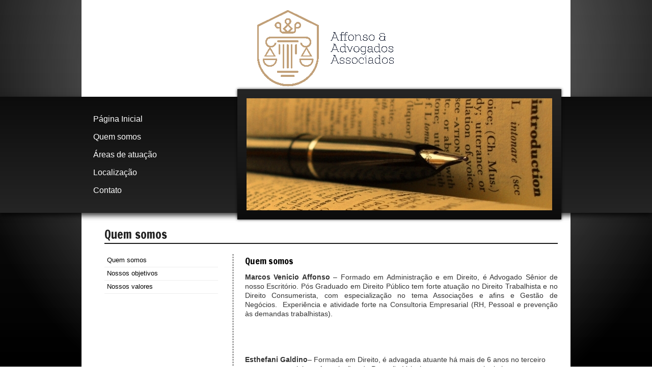

--- FILE ---
content_type: text/html; charset=UTF-8
request_url: http://affonsoadvogados.com.br/quem-somos
body_size: 11865
content:
<!DOCTYPE html PUBLIC "-//W3C//DTD XHTML 1.0 Transitional//EN" "http://www.w3.org/TR/xhtml1/DTD/xhtml1-transitional.dtd">
<html xmlns="http://www.w3.org/1999/xhtml">
<head> 
<title>Affonso Advocacia e Consultoria</title> 
<meta property='og:title' content='Affonso Advocacia e Consultoria' /> 
<meta name='description' content='A F F O N S O    A D V O G A D O S - A d v o c a c i a   &  C o n s u l t o r i a. Acesse e saiba mais sobre nossos serviços.'> 
<meta property='og:description' content='A F F O N S O    A D V O G A D O S - A d v o c a c i a   &  C o n s u l t o r i a. Acesse e saiba mais sobre nossos serviços.' /> 
<meta http-equiv='Content-Type' content='text/html; charset=UTF-8' /> 
<meta http-equiv='expires' content='Wed, 21 Jan 2026 18:39:24' /> 
<meta name='robots' content='index,follow' /> 
<meta name='revisit-after' content='15 days' /> 
<meta name='content-language' content='pt-br' /> 
<meta name='cache-control' content='public,max-age=900' /> 
<meta name='rating' content='general' /> 
<meta name='viewport' content='width=device-width, initial-scale = 1, user-scalable=yes' /> 
<meta name='keywords' content='A F F O N S O    A D V O G A D O S - A d v o c a c i a   &  C o n s u l t o r i a' /> 
<meta property='og:image' content='http://arquivos.integrawebsites.com.br/69148/cec7ff27921c146035d6d72caf89950f.png' /> 
<meta property='og:image:type' content='image/png' /> 
<link media='screen' href='/versao_2/templates/css/reset/reset1.css' rel='stylesheet' type='text/css' /> 
<link media='screen' href='/versao_2/templates/templates/02/base.css' rel='stylesheet' type='text/css' /> 
<link media='screen' href='http://fonts.googleapis.com/css?family=Francois One' rel='stylesheet' type='text/css' /> 
<link media='screen' href='/versao_2/templates/carregaPosicionamento.php?url=quem-somos' rel='stylesheet' type='text/css' /> 
<script type='text/javascript' src='/versao_2/templates/js/jquery-1.7.2.min.js'></script> 
<script type='text/javascript' src='/versao_2/templates/js/jquery.ui.min.js'></script> 
<script type='text/javascript' src='/versao_2/templates/js/jquery.cycle.js'></script> 
<script type='text/javascript' src='/versao_2/templates/js/jquery.cookie.js'></script> 
<script type='text/javascript' src='/versao_2/templates/js/jquery.placeholder.min.js'></script> 
<script type='text/javascript' src='/versao_2/templates/js/uteis.js'></script> 
<script type='text/javascript' src='/versao_2/templates/js/jquery.plugins.js'></script> 
<script type='text/javascript' src='/versao_2/templates/js/formularios_validacoes.js'></script> 
<script type='text/javascript' src='/versao_2/templates/js/jquery.marquee.js'></script> 
<script type='text/javascript' src='/versao_2/templates/js/jquery.api.formValidation.js'></script> 
<script type='text/javascript' src='/versao_2/templates/modules/Servicos/Banners/funcoes/1.js'></script> 
<script type='text/javascript' src='/versao_2/templates/js/jquery.maskedinput-1.3.min.js'></script> 
<script type='text/javascript' src='/versao_2/templates/js/jquery.api.marquee.js'></script> 
<script type='text/javascript' src='/versao_2/templates/js/jquery.api.scrollToTop.js'></script> 
<script type='text/javascript' src='/versao_2/templates/js/jquery.bxslider.min.js'></script> 
<script type='text/javascript' src='/versao_2/templates/modules/Imagens/efeitos/horizontal/1/1.js'></script> 
<script type='text/javascript' src='/versao_2/templates/modules/Servicos/NoticiasServicos/funcoes/1.js'></script> 
<script type='text/javascript' src='/versao_2/templates/modules/Servicos/Letreiro/js/funcoes.js'></script> 
<script type='text/javascript' src='/versao_2/templates/modules/Servicos/Moedas/funcoes/1.js'></script> 
<script type='text/javascript' src='/versao_2/templates/modules/Servicos/CotacaoBolsa/funcoes/1.js'></script> 
<script type='text/javascript' src='/versao_2/templates/modules/Servicos/Login/funcoes/1.js'></script> 
</head> 
<body>
<div class="imgFundoSite"></div>

<div id="conteinerEfeitoFundo"></div>

<div id="detalheLayoutFundo">
	<div class="detalhe1"></div>
</div>
<div id="conteinerPagina">
	<div id="conteinerSite">
	    <div id="conteinerLogo">
	    		
	    	<div id='boxLogo'><a href='http://affonsoadvogados.com.br'><img src='http://arquivos.integrawebsites.com.br/69148/cec7ff27921c146035d6d72caf89950f.png' border='0' /></a></div>	
	    </div>
		<div id="menuImagem">
		    <div class="conteinerMenu">
				<div class="conteinerMenuBg">
				<div class='boxMenu'>
	<div class='boxMenuLayout boxMenuLayoutVert'>
		<div class='menuVertical'>
			<div class="titulo tituloMenu">
				<span class="tituloLayoutServicos"></span>
				<h2><span class="iconeTitulo"></span>Menu</h2>
			</div>
			<ul>
					
								
									<li class='menuVertical-itens item_0'>
						<a href="/pagina-inicial"><span class="efeitoListaMenu"></span>Página Inicial</a>
					</li>
										<li class="separadorMenu">
						<span class='separadorMenu '></span>
					</li>
														<li class='menuVertical-itens item_1 itemAtivo'>
						<a href="/quem-somos"><span class="efeitoListaMenu"></span>Quem somos</a>
					</li>
										<li class="separadorMenu">
						<span class='separadorMenu '></span>
					</li>
														<li class='menuVertical-itens item_2'>
						<a href="/areas-de-atuacao"><span class="efeitoListaMenu"></span>Áreas de atuação</a>
					</li>
										<li class="separadorMenu">
						<span class='separadorMenu '></span>
					</li>
														<li class='menuVertical-itens item_3'>
						<a href="/localizacao"><span class="efeitoListaMenu"></span>Localização</a>
					</li>
										<li class="separadorMenu">
						<span class='separadorMenu '></span>
					</li>
														<li class='menuVertical-itens item_4 ultimoItem'>
						<a href="/contato"><span class="efeitoListaMenu"></span>Contato</a>
					</li>
												
									
			</ul>
		</div>
	</div>
</div>


 
				</div>
			</div>
					    <div class="conteinerImagem">
		   		<div class="posicionaImagem">
				<div class="efeitoImagem"></div>
<div class="imagem imagemHorizontal">
<span class="imgEsquerda"  ></span>
<div class="transicaoImagemEsquerda transicaoImagem1"  >
	<div class="img_971605" style="background-image:url('http://imagens.integrawebsites.com.br/site_novas/13376555964fbb012c63233.jpg'); width:100%"></div><div class="img_971606" style="background-image:url('http://imagens.integrawebsites.com.br/site_novas/142298712654d10f760b2d2.jpg'); width:100%"></div><div class="img_971607" style="background-image:url('http://imagens.integrawebsites.com.br/site_novas/139286691353057661ef4ea.jpg'); width:100%"></div>	
</div>
</div>						   		</div>
		    </div>
		    		</div>
		<div style="clear: left"></div>
	    <div id="conteinerPrincipal">
		    <div id="conteinerConteudo">
							    <div class="conteinerServicos">				
									</div>
								<div id="conteinerMiolo">
			    	<div id='layoutMiolo1'><div id='layoutMiolo2'><h1>Quem somos</h1><div id='forma1' class='forma'><div id='slot1' class='slot'><div class="boxTituloTexto0" id="boxTituloTexto">
	<div class="conteudoItem">	
		<div class="tituloItem">
			<h2 class="h2Item">
				Quem somos			</h2>
		</div>
		<div class="textoItem textoPadrao">	
				<div style="text-align:justify"><span style="font-size:14px"><strong>Marcos Venicio Affonso</strong> &ndash; Formado em Administra&ccedil;&atilde;o e em Direito, &eacute; Advogado S&ecirc;nior de nosso Escrit&oacute;rio. P&oacute;s Graduado em Direito P&uacute;blico tem forte atua&ccedil;&atilde;o no Direito Trabalhista e&nbsp;no Direito Consumerista, com especializa&ccedil;&atilde;o no tema Associa&ccedil;&otilde;es e afins e Gest&atilde;o de Neg&oacute;cios.&nbsp;&nbsp;Experi&ecirc;ncia e atividade forte na Consultoria Empresarial (RH, Pessoal e preven&ccedil;&atilde;o &agrave;s demandas trabalhistas).&nbsp;</span></div>

<div>&nbsp;</div>

<div>&nbsp;</div>

<div>&nbsp;</div>

<div>&nbsp;</div>

<div><span style="font-size:14px"><strong>Esthefani Galdino</strong>&ndash; Formada em Direito, &eacute; advagada atuante h&aacute; mais de 6 anos no terceiro setor, em especial nas Associa&ccedil;&otilde;es de Prote&ccedil;&atilde;o Veicular, prestanto consultoria interna e externa para as Associa&ccedil;&otilde;es. &Eacute; P&oacute;s graduanda em Direito e Processo do trabalho.&nbsp;</span></div>

<div>&nbsp;</div>

<div>&nbsp;</div>

<div>&nbsp;</div>

<div><span style="font-size:14px"><strong>Leandro Alexandre</strong>&nbsp;&ndash; Formado em Direito. &eacute; advogado atuante h&aacute; mais de 3 anos no Terceiro Setor, em especial nas Associa&ccedil;&otilde;es de Prote&ccedil;&atilde;o Ve&iacute;cular. P&oacute;s&nbsp; Graduado em Direito Empresarial pela FGV (Funda&ccedil;&atilde;o G&eacute;tulio Vargas).&nbsp;</span></div>		
 

	
		</div>
	</div>
	<div class="divisor" id="divisorTituloTexto1"><span class="bordaVertical"></span></div>
	<div class="itensItem">	
		<ul>
							<li>
										<a href="/quem-somos/quem-somos-1">Quem somos</a>
				</li>				<li>
										<a href="/quem-somos/nossos-objetivos">Nossos objetivos</a>
				</li>				<li>
										<a href="/quem-somos/nossos-valores">Nossos valores</a>
				</li>		</ul>
	</div>
</div></div></div></div></div>	    		
					<div class="clearLeft"></div>
				</div>				  
				<div class="clearLeft"></div>
		    </div>
		</div>
		<div class="clearLeft"></div>
			</div>
    <div id="conteinerVisitantesRodape">
    	<div id="conteinerRodape">
			<div id="conteinerVisitantes"></div>
		    <div class="boxRodape"  id="rodape">
	<div>
		<a class="icoAdminRodape login"></a>
		&copy; 2026 Todos os direitos reservados - Certificado e desenvolvido pelo PROMAD - Programa Nacional de Moderniza&ccedil;&atilde;o da Advocacia
	</div>
</div>    	</div>
	</div>
</div>
<div class="popUp boxPainelAdmin" id="login-integra" style="top: 299.5px; left: 601.5px; display: none;">
    <form id="formBoxPainelAdmin" onsubmit="return false;">
        <input type="hidden" name="login_servico" value="6" />

        <a class="close" title="Fechar">X</a>

        <div class="titulo">
            <h1>Painel Administrativo</h1>
        </div>
        <div class="box">	
            <p>Utilize esta caixa de login para acessar o Painel Administrativo de seu site.</p>
        </div>
        <div class="conteudo">	
            <div class="boxCampos">
                <div class="boxUsuario">
                        <!--<span class="label">E-mail:</span>-->
                    <span class="inputText">
                        <input type="text" id="login_email" name="login_email" placeholder="Seu usu&aacute;rio (seu email)" title="Use o email cadastrado." class="email-login"/>
                    </span> 
                </div>
                <div class="boxSenha">
                        <!--<span class="label">Senha:</span>-->
                    <span class="inputText">
                        <input type="password" id="login_senha" name="login_senha" placeholder="Senha" title="06 caracteres (números e letras)"/>
                    </span>
                </div>
            </div>
            <div class="btn-mask-input">
                <button class="button" id="cpBotaoIntegra" type="button">
                    <div>
                        <i class="grade-icon icon-left"></i>
                        Entrar
                        <i class="grade-icon icon-right"></i>
                    </div>
                </button>
            </div>
            <span class="recuperar"><a rel="nofollow" href="https://www.promad.adv.br/?recuperar-senha" target="_blank">Recuperar senha</a></span>
        </div>
    </form>
</div>





<div id="mask" style="display: none;"></div>
</body>
</html>

--- FILE ---
content_type: text/css
request_url: http://affonsoadvogados.com.br/versao_2/templates/templates/02/base.css
body_size: 5395
content:
/*________________________________________________ CSS BASE - TEMPLATE  _____________________________________________________*/

#Letreiro marquee, #Letreiro{font-size: 13px;}
.menuVertical .menuVertical-itens a, .menuVertical-mais .itemMais{font-size: 14px;text-align: left;}
.menuVertical .menuVertical-mais ul li a{font-size: 13px;text-align: left;text-indent: 25px;}
.menuVertical .menuVertical-itens a span, .menuVertical-mais .itemMais span{display: none;}
.menuVertical .menuVertical-mais ul li a span{display: none;}
/*
.menuVertical .menuVertical-itens,
.menuVertical .menuVertical-itens a:hover{width: 300px!important;}
.menuVertical .menuVertical-mais .itemMais:hover{width: 310px!important;}
*/
#conteinerMiolo h1,
#conteinerMiolo h2{
	font-weight: normal!important;
}

/*__________ TAMANHO __________*/

/*** MIOLO ***/
#conteinerConteudo #conteinerMiolo{
	height:auto; 
	margin:auto;
}
#detalheLayoutFundo{
	height: 0;
}
.detalhe1{
	width: 100%;
	height: 228px;
	margin: auto;
	z-index: 50;
	position: relative;
	top: 190px;
	box-shadow: 0 5px 10px rgba(0, 0, 0, 0.8);
}

/*** IMAGEM ***/
.conteinerImagem{
	display: inline-block; 
	margin:auto;
	z-index: 99999;
	top:150px;	
}
.imagemHorizontal{
	position: relative;
	top: 18px;
}
.imagemHorizontal div{
	position: absolute;
}
#menuImagem{
	width: 100%;
	height: 228px;
	margin: auto;
	z-index: 99999;
}
.boxMenuLayout{
	margin-top:9px;
}	
.tituloItem{
	margin: 0 0 3px!important;
}
	
/*********************** Galeria de fotos *******************************************/

/*** Grupo da galeria de fotos ***/
.boxGrupoFotos a{
	-moz-border-radius: 3px;
	-webkit-border-radius: 3px;
	border-radius: 3px;
}

/*** Grupo da videos ***/
.boxGrupoVideos a{
	-moz-border-radius: 3px;
	-webkit-border-radius: 3px;
	border-radius: 3px;
}

	
/*** LOGO ***/
#boxLogo{ 
	width: 830px;		
	height: 150px;
	line-height: 150px;
	margin: auto;
}
#boxLogo a{ 
	width: 830px;
	height: 150px;	
	line-height: 150px;
	display: table-cell; 		
}
#boxLogo img{
	max-width:500px;	
	max-height:150px;
} 
#conteinerLogo{
	width:918px;
	height:200px;
	margin:auto;
	position: relative;
	z-index: 999!important;
}
/*** MENU ***/
.menuVertical  li a{
	font-size: 16px!important;
}
.menuVertical .itemAtivo a,
.menuVertical li a:hover,
.menuVertical .itens-mais a:hover{
	font-size: 16px!important;
	text-decoration: underline;
}

.conteinerMenu{	z-index: 99999;}
.conteinerMenuBg{width:260px!important;	margin:26px 23px;}
.conteinerMenu .boxMenu{width:260px;}
.menuVertical .menuVertical-mais ul li a{ text-indent: 10px; text-decoration: none;}
.menuVertical .menuVertical-mais ul{ margin-top: -35px!important;}
/*** MIOLO ***/
.caixa .conteiner{padding: 10px 0!important;}
.caixaBanner{margin-bottom: 10px!important;}
/*** SERVICOS ENDERECO HORIZONTAL  ***/
#conteinerEndereco{
	width:878px;
	margin-left:auto;
	margin-right:auto;
}
.regulagemConteudo{	width: 100%;}
/*** SERVICOS ENDERECO HORIZONTAL MODELO 1 ***/
#conteinerEndereco .modelo1 .conteudo{width:266px;}
/*** SERVICOS ***/
.conteinerServicos{
	width:242px;
	height: auto;
	display: block;
}
.conteinerServicos .titulo h1{
	width:90%;
	padding:8px 10px 0 10px;
	font-size:20px;
}
.conteinerServicos{	margin-top: 25px;}
/*** CONTEUDO ***/
#conteinerConteudo{
	width:918px;
	margin:auto;
	padding-bottom:9px;
	display: table;
}

/*** SERVICOS ENDERECO ***/
#conteinerEndereco{	margin:auto;}
#conteinerEndereco .titulo h2{width: 212px;}

/*** RODAPE ***/
#conteinerVisitantesRodape{
	width:100%;
	margin:auto;
	height: 70px;
}
#conteinerVisitantes{
	height:30px;
	line-height: 30px;
	margin:auto;
	display: inline-block;
}
.boxVisitantes{
	height:30px;
	line-height: 30px;
	padding: 0 10px 0 20px;
	width: 180px;
	vertical-align: middle;
	text-align: left;
}
.boxVisitantes span{
	font-size: 14px;
}
#conteinerRodape{
	width:718px;
	height:33px;
	margin:auto;
	margin-top: 8px;
}
.boxRodape, .boxRodape a{
	height: 22px;
	line-height: 22px;
	vertical-align: middle;
}
.boxRodape{
 	display: inline-block;
    width: 730px;
    margin-right:20px;
    float: right;
}

/*__________ POSICAO __________*/

	/*** FRASE EFEITO ***/
	#boxLetreiro{
		top:204px;
		left:3px;
		position: absolute;
	}
	
	/*** IMAGEM ***/
	.conteinerImagem{}

	/*** LOGO ***/
	#boxLogo{
		vertical-align: middle;
		text-align: center;
	}
	#boxLogo a{ 
		vertical-align: middle;
		text-align: center;
	}
	#conteinerLogo{
		position: relative;
	}

	/*** MENU ***/
	.conteinerMenu{
		position: relative;
	}

	/*** RODAPE ***/
	#conteinerVisitantes{
		vertical-align: top;
		text-align: center;
		float: left;
	}
	.boxRodape, .boxRodape a{
		text-align: right;
	}
	
/*__________ ESTILO __________*/

	/*** MENU ***/
	.menuHorizontal .menuHorizontal-itens a,
	.menuHorizontal-mais a{	
		text-decoration: none;
	}
	.menuVertical{
		margin: inherit!important;
		
	}
	.menuVertical .menuVertical-itens a,
	.menuVertical-mais a{
		text-decoration: none;
	}
/*DATA E HORAS*/
	#dataHora{
		width:905px;
		margin:auto;
		height: 20px;
		line-height: 20px;
		vertical-align: middle;
		z-index:99900;
		position: absolute;
	}
	#dataHora div{
		color: #000000!important;
		font-family: "Francois One";
		font-size: 12px;
	}
			
	#dataHora .layout{float: right}
	#dataHora .diaSemana,
	#dataHora .data,
	#dataHora .hora{float: left;}	
	#dataHora .hora{width: 54px;}	
	
	#conteinerEndereco .local h3{
		border-bottom: 1px solid #000!important;
	}

--- FILE ---
content_type: text/css;charset=UTF-8
request_url: http://affonsoadvogados.com.br/versao_2/templates/carregaPosicionamento.php?url=quem-somos
body_size: 96729
content:
/****************************** CSS ESPECIFICO DO TEMPLATE ******************************/
.detalhe1{
	background: url([data-uri]);
			background: -moz-linear-gradient(top, #191919 0%, #0c0c0c 100%);
			background: -webkit-gradient(linear, left top, left bottom, color-stop(0%,#191919), color-stop(100%,#0c0c0c));
			background: -webkit-linear-gradient(top,  #191919 0%,#0c0c0c 100%);
			background: -o-linear-gradient(top,  #191919 0%,#0c0c0c 100%);
			background: -ms-linear-gradient(top,  #191919 0%,#0c0c0c 100%);
			background: linear-gradient(top,  #191919 0%,#0c0c0c 100%);
			filter: progid:DXImageTransform.Microsoft.gradient( startColorstr='#191919', endColorstr='#0c0c0c',GradientType=0 );}
#boxLogo{
	background-color: #FFFFFF;
}
.caixa {
	background-color:#ededdd;
}

.posicionaImagem{
	background: url([data-uri]);
			background: -moz-linear-gradient(top, #252525 0%, #0c0c0c 100%);
			background: -webkit-gradient(linear, left top, left bottom, color-stop(0%,#252525), color-stop(100%,#0c0c0c));
			background: -webkit-linear-gradient(top,  #252525 0%,#0c0c0c 100%);
			background: -o-linear-gradient(top,  #252525 0%,#0c0c0c 100%);
			background: -ms-linear-gradient(top,  #252525 0%,#0c0c0c 100%);
			background: linear-gradient(top,  #252525 0%,#0c0c0c 100%);
			filter: progid:DXImageTransform.Microsoft.gradient( startColorstr='#252525', endColorstr='#0c0c0c',GradientType=0 );	-webkit-box-shadow:0px 0px 5px rgba(0, 0, 0, 0.80);
		-moz-box-shadow:0px 0px 5px rgba(0, 0, 0, 0.80);
		box-shadow:0px 0px 5px rgba(0, 0, 0, 0.80);
		-o-box-shadow:0px 0px 5px rgba(0, 0, 0, 0.80);
		-ms-box-shadow:0px 0px 5px rgba(0, 0, 0, 0.80);
		-khtml-box-shadow:0px 0px 5px rgba(0, 0, 0, 0.80);}

.caixa{
	background: url([data-uri]);
			background: -moz-linear-gradient(top, #0c0c0c 0%, #252525 100%);
			background: -webkit-gradient(linear, left top, left bottom, color-stop(0%,#0c0c0c), color-stop(100%,#252525));
			background: -webkit-linear-gradient(top,  #0c0c0c 0%,#252525 100%);
			background: -o-linear-gradient(top,  #0c0c0c 0%,#252525 100%);
			background: -ms-linear-gradient(top,  #0c0c0c 0%,#252525 100%);
			background: linear-gradient(top,  #0c0c0c 0%,#252525 100%);
			filter: progid:DXImageTransform.Microsoft.gradient( startColorstr='#0c0c0c', endColorstr='#252525',GradientType=0 );;
}

.boxMenuLayout{background-color: transparent!important}

/****************************** Especificos e gerais ******************************/
.conteinerMiolo h2{
	padding-bottom:3px;
}

.menuHorizontal .separadorMenu, .menuHorizontal .separadorMenu span{
	color:#FFFFFF;
}
#conteinerPrincipal{
	background-color:#FFFFFF}

/****************************** Logo ******************************/
#conteinerLogo{
	background-color:#FFFFFF;
}

/****************************** Imagem ******************************/
.conteinerImagem{
	background-color:#191919;
}

/* Servicos */
.conteinerServicos .titulo h1{
	color:#191919;
}
.conteinerServicos .boxVisitantes .label, .conteinerServicos .boxVisitantes .quantidade{
	font-size:14px;
}
.conteinerServicos .texto span{
	color:#191919;
}

/* zebra os a listagem de itens */
.zebraItensPar {
    color: #444;
}
.zebraItensImp {
    color: #000;
}
.placeholder {color:#748CCC;}

/****************************** Conteudo ******************************/
#conteinerConteudo{
	background-color:#FFFFFF;
}
#conteinerConteudo #conteinerMiolo{
	background-color:#FFFFFF;
}

/****************************** Serviços - Endereço ******************************/
#conteinerEndereco{
	border-bottom:1px solid #191919;
	color: #FFFFFF;
	background-color:#191919;
}
#conteinerEndereco .separadorEndereco{ border-bottom:1px solid #FFFFFF; }
.servicosEndereco h2{font-size: 24px;}
.servicosEndereco .local span{font-weight:bold;font-size: 16px; border-bottom: 1px solid #191919;}
.servicosEndereco a{
	color: #000000;
	text-decoration: none;
}
.servicosEndereco a:hover{
	color: #212111;
}
.servicosEndereco a:visited{
	color: #212111;
}
/****************************** Rodape ******************************/
.boxRodape, .boxRodape a{
	color:#FFFFFF;
}
#conteinerVisitantesRodape{
	background-color: #191919;
	border-top: 2px solid #FFFFFF;
}
/****************************** Visitantes ******************************/
.boxVisitantes .label{ color: #FFFFFF;}
.boxVisitantes .quantidade{	color: #FFFFFF;}
/*************************** Painel Administrativo ****************************/
/*************************** Videos ****************************/
.boxGaleriaVideos a {
	border: 1px solid #ededdd;
	background-color: #FFFFFF;
	color: #191919;
}
.boxGaleriaVideos a:hover {
	background-color: ;
}
.boxGrupoVideos .titulo {
	background-color: #FFFFFF;
	color:#191919;
}
.boxGrupoVideos .titulo:hover {
	background-color:#191919;
}

/****************************** Destaques ******************************/
#conteinerDestaques{
	background-color:#FFFFFF;
}
#hideDestaquesTop{
	background-color:#FFFFFF;
}

/****************************** Detalhe - Noticias ******************************/
.boxDetalheNoticias{}
.boxDetalheNoticias .Detalhe{}
.boxDetalheNoticias .linkDetalheNoticias{
	border-bottom: 1px solid ;
}
.boxDetalheNoticias .data{
	color: #212111;
}

/****************************** Pagina - Pagina Noticias ******************************/
.boxNoticiasPagina .linkNoticias{
	border-bottom: 1px solid ;
}
.boxNoticiasPagina .linkNoticias:hover{
	background-color: ;
}
.boxNoticiasPagina .data{
	color: #212111;
}

/****************************** Pagina - Equipe ******************************/
#boxPaginaEquipe .equipe:hover{
	background-color:;
}

/****************************** Caixas ******************************/
.boxIntegra, .boxNews, .boxBusca, .boxCotacaoBolsa, .boxCotacaoMoeda, .boxPrevisaoTempo{
	background-color:#ededdd;
}
#boxBanners li{
	margin-bottom: 10px;
}

/*********************** Galeria de fotos *******************************************/
/*** Grupo da galeria de fotos ***/
.boxGrupoFotos a{
	color:#000000;
}
.boxGrupoFotos a:hover{
	color: #000000;
}

/*** Grupo da videos ***/
.boxGrupoVideos a{
	color:#000000;
}
.boxGrupoVideos a:hover{
	color: #000000;
}

/****************************** BORDAS E SEPARADORES ******************************/

#forma3 #separadorSlot1 span,
#forma4 #separadorSlot2 span,
#forma5 #separadorSlot1 span,
#forma6 #separadorSlot1 span,
#forma6 #separadorSlot2 span,
#forma8 #separadorSlot2 span,
#forma8 #separadorSlot3 span,
#forma9 #separadorSlot1 span,
#forma9 #separadorSlot3 span,
#forma10 #separadorSlot1 span,
#forma10 #separadorSlot2 span{ border-right: 1px dashed #000000; }

#forma2 #separadorSlot1,
#forma4 #separadorSlot1,
#forma5 #separadorSlot2,
#forma7 #separadorSlot1,
#forma7 #separadorSlot2,
#forma8 #separadorSlot1,
#forma9 #separadorSlot2,
#forma10 #separadorSlot3 { border-top: 1px dashed #000000; }

#conteinerMiolo h1{	border-bottom: 2px solid #191919;}
.conteinerMiolo h2{	border-bottom:1px solid ;}

.bordaVertical{border-left: 1px dashed #000000;}
.bordaHorizontal{border-top: 1px dashed #000;}

.links{border-bottom: 1px dashed #000000;}
.abertoL .abrir{border-bottom: 1px dashed #000000;}

.menuVertical .separadorMenu{border-bottom: 0px dotted #FFFFFF;}
.divisorEndereco1, divisorEndereco2{border-bottom: 1px dotted #000000;}
.detalhe1{
	background: url([data-uri]);
			background: -moz-linear-gradient(top, #0c0c0c 0%, #252525 100%);
			background: -webkit-gradient(linear, left top, left bottom, color-stop(0%,#0c0c0c), color-stop(100%,#252525));
			background: -webkit-linear-gradient(top,  #0c0c0c 0%,#252525 100%);
			background: -o-linear-gradient(top,  #0c0c0c 0%,#252525 100%);
			background: -ms-linear-gradient(top,  #0c0c0c 0%,#252525 100%);
			background: linear-gradient(top,  #0c0c0c 0%,#252525 100%);
			filter: progid:DXImageTransform.Microsoft.gradient( startColorstr='#0c0c0c', endColorstr='#252525',GradientType=0 );;
}
/*** COR DA FONTE DO RODAPE ***/
#rodape, #rodape a{
    color:#FFFFFF!important;
}
#visitantes .label, #visitantes .quantidade{ 
    color:#FFFFFF!important;
}
#dataHora div{
    color:!important;
}/*________________________________________________ CSS ESPECIFICO - IRMAO __________________________________________*/
	.clearLeft{
		clear: left;
	}
	#hideMenuTop{
		width:920px;
		height:15px;
		margin:auto;
	}
	#hideImagemTop{ 
		width:900px;
		height:15px;
		margin:auto;
	}
	/*** MIOLO ***/
	#conteinerConteudo #conteinerMiolo{
		float: right;
	}
	/*** SERVICOS ***/
	.conteinerServicos{
		float:left;
	}
	#boxLogo{
		position: relative;
		top: 20px;
	}
	/*DATA E HORAS*/
	#dataHora{
		top: 3px;
		right: 10px;
	}
	.posicionaImagem{
		width: 636px;		
		height: 256px;
		position: relative;
		right: -6px;
		top:-15px;
		z-index: 9999;
	}	/****************************** Especificos e gerais ******************************/
/****************************** Especificos e gerais ******************************/

.itensCtBl{}
.boxCotacaoBolsa .zebraUm{}
.boxCotacaoBolsa .zebraDois{}
.boxCotacaoBolsa .animacao{
	width:auto!important;
}

/*.boxCotacaoBolsa .zebraUm{}*/
.boxCotacaoBolsa{
	width:260px;
	margin:0 0 10px 0;
}
.boxCotacaoBolsa .titulo{
	width: 200px;
	margin-bottom:5px;
}
.boxCotacaoBolsa .conteudo{
	/*margin:0 0 10px 0px;*/
	margin-top: 5px;
}
.boxCotacaoBolsa .conteiner{
	width: 200px;
	margin: auto;
	padding: 5px;
}
.boxCotacaoBolsa .itensCtBl{
	padding: 1px 5px;
	float: none;
	width: 190px;
	background-color: transparent;
}
.boxCotacaoBolsa .label{
	width:100px;
	display:inline-block;
	font-size: 11px;
	text-transform: uppercase;
	padding: 3px 0;
	line-height: 14px;
}
.boxCotacaoBolsa .bolsa{
	width:100px;
	display:inline-block;
	font-size: 11px;
	text-transform: uppercase;
	padding: 3px 0;
	line-height: 14px;
}
.boxCotacaoBolsa .valor{
	width:45px;
	display:inline-block;
	text-align: right;
	font-size: 11px;
	padding: 3px 0;
	float: right;
	line-height: 14px;
}
.boxCotacaoBolsa .detalhe{
	width:40px;
	float: right;	
	font-size: 11px;
	padding: 3px 0;
	line-height: 14px;
}.boxCotacaoMoeda .zebraUm{}
.boxCotacaoMoeda .zebraDois{}

/*.boxCotacaoMoeda .zebraUm{background:#EBF3EB}*/

.boxCotacaoMoeda{
	width: 260px;
	margin:0 0 10px 0;
}
.boxCotacaoMoeda .titulo{
	width: 200px;
	margin-bottom:5px;
}
.boxCotacaoMoeda .conteudo{
	width: 200px;
}
.boxCotacaoMoeda .conteiner{
	width: 200px;
	margin: auto;
	padding: 5px;
}
.boxCotacaoMoeda .itensMoeda{
	float: none;
	width: 200px;
}
.boxCotacaoMoeda .tituloMoeda{
	width: 200px;
	font-weight: bold;
}
.boxCotacaoMoeda.modelo2 .tituloMoeda{
	float: left;
}
.boxCotacaoMoeda .itensMoeda .moeda{
	width:84px;
	float:left;
	display:inline-block;
	text-align: center;
	padding: 5px 0;
	font-size: 10px;
}
.boxCotacaoMoeda .itensMoeda .compra{
	width:56px;
	float:left;
	display:inline-block;
	text-align: center;
	padding: 5px 0;
	font-size: 10px;
}
.boxCotacaoMoeda .itensMoeda .venda{
	width:50px;
	float:left;
	display:inline-block;
	text-align: center;
	padding: 5px 0;
	font-size: 10px;
}
.boxCotacaoMoeda .tituloMoeda .moeda{
	width:84px;
	display:inline-block;
	float:left;
	text-align: center;
	padding: 5px 0;
	font-weight: bold;
	font-size: 12px;
}
.boxCotacaoMoeda .tituloMoeda .compra {
	width:56px;
	display:inline-block;
	float:left;
	text-align: center;
	padding: 5px 0;
	font-weight: bold;
	font-size: 12px;
}
.boxCotacaoMoeda .tituloMoeda .venda {
	width:50px;
	display:inline-block;
	float:left;
	text-align: center;
	padding: 5px 0;
	font-weight: bold;
	font-size: 12px;
}

#boxBanners{width:260px;  margin:auto;display: inline-block;}
#boxBanners .conteiner{ width:260px;  margin:0 auto;}

#boxBanners li{text-align: center;}
#boxBanners a{width:260px;;	margin:auto;display: block;	text-align: center;}
#boxBanners img{ width:260px; margin:auto;}


#previsaoTempo .borda-top, 
#previsaoTempo .borda-right, 
#previsaoTempo .borda-bottom, 
#previsaoTempo .borda-left{color: #000;opacity: 0.9}

#previsaoTempo .span1,
#previsaoTempo .borda-top, 
#previsaoTempo .borda-right, 
#previsaoTempo .borda-bottom, 
#previsaoTempo .borda-left{font-size: 16px;}

#previsaoTempo .conteiner div{font-size: 12px;}
#previsaoTempo .conteinerPrevisao{position:relative;z-index:0;}
#previsaoTempo .borda-top{position:absolute;left:1px;top:-1px;z-index:1;}
#previsaoTempo .borda-right{position:absolute;left:1px;top:0px;z-index:2;}
#previsaoTempo .span1{position:absolute;left:0px;top:10px;z-index:5;}
#previsaoTempo .borda-bottom{position:absolute;left:1px;top:1px;z-index:3;}
#previsaoTempo .borda-left{position:absolute;left:0px;top:0px;z-index:4;}

#previsaoTempo .span1{
	font-weight:bold;
}

.boxPrevisaoTempo .zebraUm{
	background: #425074;
}
.boxPrevisaoTempo .zebraDois{}

/*.boxPrevisaoTempo .zebraUm{background:#EBF3EB}*/
.boxPrevisaoTempo{
	width: 260px;
	margin:0 0 10px 0;
}
.boxPrevisaoTempo .titulo{
	width: 200px;
	margin-bottom:5px;
}
.boxPrevisaoTempo .conteiner{
	width: 200px;
	margin:auto;
	padding:5px;
}
.boxPrevisaoTempo .conteinerPrevisao{
	margin-bottom:5px;
}
.boxPrevisaoTempo .tituloHoje{
	width: 200px;
}
.boxPrevisaoTempo .tituloHoje h3{
    font-size: 12px;
    padding: 5px 0;
    text-align: left;
    text-indent: 10px;
}
.boxPrevisaoTempo .hoje{
	width: 200px;
	height: 46px;
}
.boxPrevisaoTempo .descricaoHoje{
	width: 200px;
	text-align: center;
	font-size: 12px;
	height: 25px;
	line-height: 23px;
	float: right;
	margin-top:10px;
}
.boxPrevisaoTempo .conteudo{
	width: 200px;
}
.boxPrevisaoTempo .conteinerPrevisao{
	margin: auto;
	padding: 5px;
}
.boxPrevisaoTempo .itensPrevisaoTempo{
	float: none;
	height: 26px;
	line-height: 16px;
	vertical-align: middle;
}
.boxPrevisaoTempo .tituloPrevisaoTempo{
	width: 200px;
	margin-top:8px;
}
.temperatura{
	display: inline-block;
	float: right;
}
.tempImg{
	width:80px;
	display: inline-block;
	float: left;
	height:41px;
	line-height:41px;
	text-align: center;
	vertical-align: middle;
}
.tempImg .img{
	height:41px;
	line-height:41px;
	text-align: center;
	vertical-align: middle;
	margin-top: 5px;
}
.tempImg img{
	width:80px;
	position: relative;
}
.tempMin{
	width:50px;
	height: 35px;
	line-height:35px;
	text-align: left;
	vertical-align:middle;
	display: inline-block;
	margin: auto auto auto 5px;
	background-position: right;
	background-repeat: no-repeat;
	padding: 3px;
	float:left;
}
.tempMin .span1{
	width:50px;
	color: #FFF;
    font-size: 16px;
}
.tempMin .span2{
    position: relative;
    right: -30px;
    top: 4px;
}

.tempMax{
	width:50px;
	height:35px;
	line-height:35px;
	text-align: left;
	vertical-align:middle;
	display: inline-block;
	margin: auto;
	background-position: right;
	background-repeat: no-repeat;
	padding: 3px;
	margin-bottom: 4px;
	float:right;
}
.tempMax .span1{
	width:50px;
	color: #FFF;
    font-size: 16px;
}
.tempMax .span2{
    position: relative;
    right: -30px;
    top: 4px;
}
#dataHora div{
	float: left;
	letter-spacing:1px;
	color: #FFFFFF;
	}
#dataHora .diaSemana{text-align: right;}
#dataHora .data,
#dataHora .hora{text-align: center;}
 

.boxNoticiasServicos{
	width: 260px;
	margin:0 0 10px 0;
}
.boxNoticiasServicos .titulo{
	width: 200px;
}
.boxNoticiasServicos .tituloNoticia{
	width: 200px;
	margin: 8px 0 0 0;
}
.boxNoticiasServicos .tituloNoticia h3{
    font-size: 12px;
    padding-top: 5px;
    text-align: left;
}
.boxNoticiasServicos .dataHoraNoticias{
	display: block;
	margin: 4px 0;
	font-size: 11px;
}
.boxNoticiasServicos .resumo{
	width: 200px;
	font-style: italic;
	font-size: 12px!important;
	margin-top: 5px;
	display: block;
}
.boxNoticiasServicos .descricaoHoje{
	width: 200px;
	text-align: center;
	font-size: 14px;
	height: 25px;
	line-height: 23px;
	float: right;
}
.boxNoticiasServicos .conteudo{
	width: 200px;
	font-family:Arial; 
	margin-top: 0px;
	margin-bottom: 25px;
}

.boxNoticiasServicos .conteudo a{
	text-decoration: none;
}
.boxNoticiasServicos .conteudo a:hover{
	text-decoration: underline;
}

.boxNoticiasServicos .conteiner{
	width: 200px;
	margin: auto;
	padding: 5px;
}
.boxNoticiasServicos .itensnoticiasServicos{
	float: none;
	height: 26px;
	line-height: 16px;
	vertical-align: middle;
}
.boxNoticiasServicos .tituloNoticiasServicos{
	width: 200px;
	margin-top:8px;
}

.boxNoticiasServicos .semDecoration{
	text-decoration: none!important;
}
/****************************** Especificos e gerais ******************************/

/****************************** Serviços - Endereço ******************************/
#conteinerEndereco .titulo{
	width:960px;	
	margin-left:0px;	
	margin-right:0px;
	display: none;
	vertical-align: top;
}
#conteinerEndereco .titulo h2{
	width:960px;	
	display: inline-block;
}
#conteinerEndereco h2{text-align: left;margin-bottom: 5px;}
#conteinerEndereco .conteudo{
	width:100%;
	margin-top:8px;
	margin-bottom:8px;
	display: inline-block;
	text-align: center;
}
#conteinerEndereco .local{display: none;}
#conteinerEndereco .local h3{font-weight: bold;}
#conteinerEndereco .local span{display: inline;width: 100%;margin-bottom: 5px;}
#conteinerEndereco .logradouro{display: inline-block;}
#conteinerEndereco .logradouro span{}
#conteinerEndereco .numero{display: inline-block;}
#conteinerEndereco .numero span{}
#conteinerEndereco .bairro{display: inline;width: 150px;}
#conteinerEndereco .bairro span{}
#conteinerEndereco .CEP{display: inline;width: 150px;}
#conteinerEndereco .CEP span{}
#conteinerEndereco .cidade{display: inline-block;}
#conteinerEndereco .cidade span{}
#conteinerEndereco .uf{display: inline;}
#conteinerEndereco .telefoneEmail{margin-top: 2px;}
#conteinerEndereco .telefone{display: inline-block;margin-right: 10px;vertical-align: top;}
#conteinerEndereco .telefone span{display: inline-block;width:px;}
#conteinerEndereco .email{display: block;vertical-align: top;word-wrap: break-word;}
#conteinerEndereco .email span{display: inline-block;width:px;}
#conteinerEndereco span{}
#conteinerEndereco .conteudo div{}
.todos {float: right;}
#conteinerEndereco .telefone,
#conteinerEndereco .email{
	line-height: 22px;
	vertical-align: top;
}

/*ICONE NORMAL*/
	#conteinerEndereco .icoTelefone{
		display:inline-block!important;
		background-image: url(/imagens/enderecos/tema1.png);
		background-repeat:no-repeat;
					background-position: 0px 0px;
			}
	#conteinerEndereco .icoCelular{
		display:inline-block!important;
		background-image: url(/imagens/enderecos/tema1.png);
		background-repeat:no-repeat;
					background-position: -60px 0;
			}
	#conteinerEndereco .icoFax{
		display:inline-block!important;
		background-image: url(/imagens/enderecos/tema1.png);
		background-repeat:no-repeat;
					background-position: -80px 0;
			}
	#conteinerEndereco .icoPABX{
		display:inline-block!important;
		background-image: url(/imagens/enderecos/tema1.png);
		background-repeat:no-repeat;
					background-position: -20px 0;
			}
	#conteinerEndereco .icoTelefoneFax{
		display:inline-block!important;
		background-image: url(/imagens/enderecos/tema1.png);
		background-repeat:no-repeat;
					background-position: -100px 0;
			}
	#conteinerEndereco .icoEmail{
		display:inline-block!important;
		background-image: url(/imagens/enderecos/tema1.png);
		background-repeat:no-repeat;
					background-position: -41px  0;
			}

/*ICONE HOVER*/
	#conteinerEndereco .icoTelefone:hover{
				 	background-position: 0px -24px; 
			}
	#conteinerEndereco .icoCelular:hover{
				 	background-position: -60px -24px; 
			}
	#conteinerEndereco .icoFax:hover{
				 	background-position: -80px -24px; 
			
	}
	#conteinerEndereco .icoPABX:hover{
				 	background-position: -20px -24px; 
			
	}
	#conteinerEndereco .icoTelefoneFax:hover{
				 	background-position: -100px -24px; 
			
	}
	#conteinerEndereco .icoEmail:hover{
				 	background-position: -41px -24px; 
			}
	#conteinerEndereco .icoTelefone,
	#conteinerEndereco .icoCelular,
	#conteinerEndereco .icoFax,
	#conteinerEndereco .icoPABX,
	#conteinerEndereco .icoTelefoneFax,
	#conteinerEndereco .icoEmail{
		width: 20px;
		height: 18px;
		line-height:18px;
		vertical-align: top;
		cursor: help;
		margin-right: 5px;
	}
	
	#conteinerEndereco .telefone label,
	#conteinerEndereco .email label{
		height: 18px;
		line-height:18px;
	}
	
	#conteinerEndereco .email span,
	#conteinerEndereco .email .endereco,
	#conteinerEndereco .telefone .numero{
		margin-right: 10px;
	}
	.separadorEndereco{
		display: block;
		border-top-width: 0;
		border-left-width: 0;
		border-right-width: 0;
		border-bottom-width: 1px;
		border-bottom-style:solid;
		border-bottom-color: #ccc; 
		
		
	}
	
	.destaqueEndereco{font-weight: bold;}

.anexos{
	width: auto;
	display: inline-block;
	font-weight: bold;
	font-size:12px;
}
.boxAnexo{
	 
	margin:15px 0 0 0;
		display: inline-block;
}
.anexosModelos{
 	width: 100%;
	 
	margin:0 0 10px 0!important;
	}
.anexosModelos li{
	margin:0 0 3px 0!important;
	display: block;
}
.anexosModelos a{
	font-family:Arial;
	font-size:12px;
	word-wrap: break-word;
	text-decoration: none;
}
.anexosModelos a:hover{
	text-decoration: underline;
}
<!-- Frase de Efeito - CSS padao -->

#boxLetreiro{}
#Letreiro{
	width:560px;
	height:30px;
	line-height:30px;
		top:0;
		
		bottom:20px;
		
		left:15px;
		
		
		padding:2px 20px;
		
	background-image:;
	
	background-position:;
	
	background-repeat:;
	
	border:  ;
	padding:2px 20px;

	position: absolute;
	vertical-align:middle;
	text-align: center;
	font-weight:bold;
	z-index: 9999;
}

.alphaLetreiro{
	width:560px;
	height:30px;
	line-height:30px;
	
		top:0;
		
		bottom:20px;
		
		left:15px;
		
		
		padding:2px 20px;
		
		background-color: #000000;
		
			position: absolute;
		vertical-align:middle;
	z-index: 777;
	filter:progid:DXImageTransform.Microsoft.Alpha(opacity=60);
	-moz-opacity: 0.6;
	opacity: 0.6;	
}

#Letreiro div a{
	text-decoration: none;
}
#Letreiro div a:hover{
	text-decoration: underline;
}
#Letreiro div{
	width:100%;
	text-align: center;
}

#Letreiro .right{
	text-align: right;
}

#Letreiro .left{
	text-align: left;
}

#Letreiro .center{
	text-align: center;
}
#ferramentas-middle{
	font-family:Strait, Verdana; 
	font-size:16px; 
	color:#FFF;
}
#ferramentas-left{
	height: 50px;
	width: 28px;
	position: absolute;
	left: -28px;
	bottom: 0;
}
#ferramentas-center{
	height: 50px;
	float: left;	
}
#ferramentas-right{
	height: 50px;
	width: 28px;
	position: absolute;
	right: -28px;
	bottom: 0;
}
#ferramentas-middle a{
	color:#FFF; 
	text-decoration:none;
	display: block;
}
#ferramentas-middle a div{
	height: 45px;
	width: 35px;
}
#ferramentas-middle ul{
	margin:0 3px; 
	padding:0px;	
}
#ferramentas-middle ul li{
	list-style:none;
	line-height:45px;
	height:45px;
}
#ferramentas-middle ul ul li {
	float: left;
}
#ul-ferramentas{
	float: right;
}
#ferramentas-middle .icoRedes{
	height: 100%;
	float: left;
	width: auto;
}
#ferramentas-middle .icoOpcoes{
	margin:0;
	padding: 0;
}
#ferramentas-middle .icoRedes li{
	line-height:35px;
	height:45px;
}
#ferramentas-middle .ico a{ 
	height: 45px;
	display: table-cell;
	vertical-align: middle;
	padding-right: 5px;
}
.api-open-close-toolbar,
.api-open-toolbar,
.api-close-toolbar{
	cursor: pointer;
	width: 80px;
	height: 40px;
	margin-top: 2px;
}
.api-hidden{display: none;}
#fav {
    background-position: 9px -7px;
    background-repeat: repeat-x;
    border-top-left-radius: 10px;
    border-top-right-radius: 10px;
    font-family: arial;
    font-size: 15px;
    line-height: 20px;
    padding: 14px;
    position: absolute;
    text-align: center;
    display:none;
}/****************************** Barra de ferramentas - modelo 1 - tema 1 ******************************/
.api-open-toolbar{
	background-image:url('/imagens/barraFerramentas/abreFecha/inferior/1.png'); 
	background-repeat:no-repeat;
	background-position: top;
}
.api-close-toolbar{
	background-image:url('/imagens/barraFerramentas/abreFecha/inferior/1.png'); 
	background-repeat:no-repeat;
	background-position: bottom;
}
#ferramentas-left{
	background-image:url('/imagens/barraFerramentas/barra/inferior/1/left.png'); 
	background-repeat:no-repeat;
	background-position: right bottom;
}
.icoOpcoes{
	background-image:url('/imagens/barraFerramentas/barra/inferior/1/center.png'); 
	background-repeat:repeat-x;
	background-position: center bottom;
}
#ferramentas-right{
	background-image:url('/imagens/barraFerramentas/barra/inferior/1/right.png'); 
	background-repeat:no-repeat;
	background-position: left bottom;
}
#ferramentas-middle .email{ 
	background-image:url('/imagens/barraFerramentas/icones/24x24/1/2/email.png');
	background-repeat:no-repeat;
	background-position: center;
}
#ferramentas-middle .email:hover{ 
	background-position: center 15px;
}
#ferramentas-middle .topo{
	background-image:url('/imagens/barraFerramentas/icones/24x24/1/2/topo.png');
	background-repeat:no-repeat;
	background-position: center;
}
#ferramentas-middle .topo:hover{
	background-position: center 15px;
}
#ferramentas-middle .favoritos{
	background-image:url('/imagens/barraFerramentas/icones/24x24/1/2/favoritos.png');
	background-repeat:no-repeat;
	background-position: center;
}
#ferramentas-middle .favoritos:hover{
	background-position: center 15px;
}
#ferramentas-middle .login {
	background-image:url('/imagens/barraFerramentas/icones/24x24/1/2/login.png');
	background-repeat:no-repeat;
	background-position: center;
}
#ferramentas-middle .login:hover{
	background-position: center 15px;
}
#fav{
    background-color: #d5d5d5;
    background-image: url("/imagens/barraFerramentas/barra/inferior/1/center.png");
    color:#000;
    top:-4px;
}.icoAdminRodape{
	width: 22px;
	height: 22px;
	background-image: url(imagens/icones/ico_admin_2.png);
	background-position: center 0px;
	cursor: pointer;
	display: block;
	margin: 3px 10px 0 10px !important;
	float: right;
}
.icoAdminRodape:hover{
	background-position: center 24px;
}
.boxRodape{
	height:30px;
	line-height:30px;
	vertical-align:middle;
	float: lett;
	font-weight: normal!important;
	font-family: Arial;	
}

#mask, 
.popUp{
    position:fixed;
}

#mask {
	position:absolute;
	left:0;
	top:0;
	background-image:url(/imagens/bgFundoPagina/bgTransparencia/preto_70perc.png);
	width:100%;
	height:100%;
	display:none;
	z-index:9;
}

.popUp {
	box-shadow: 0px 1px 10px #4c4c4c;
    background: none repeat scroll 0 0 
			background: url([data-uri]) no-repeat scroll 0 0 / 100% auto transparent; /* IE9 */
			background: -webkit-gradient(linear, left top, left bottom, color-stop(0%,rgba(255,255,255,0.8)), color-stop(51%,rgba(255,255,255,0.8)), color-stop(52%,rgba(255,255,255,0.8)), color-stop(100%,rgba(255,255,255,0.8))); /* Chrome,Safari4+ */
			background: -webkit-linear-gradient(left, rgba(255,255,255,0.8) 0%,rgba(255,255,255,0.8) 51%,rgba(255,255,255,0.8) 52%,rgba(255,255,255,0.8) 100%); /* Chrome10+,Safari5.1+ */
			background:    -moz-linear-gradient(left, rgba(255,255,255,0.8) 0%,rgba(255,255,255,0.8) 51%,rgba(255,255,255,0.8) 52%,rgba(255,255,255,0.8) 100%); /* FF3.6+ */
			background:      -o-linear-gradient(left, rgba(255,255,255,0.8) 0%,rgba(255,255,255,0.8) 51%,rgba(255,255,255,0.8) 52%,rgba(255,255,255,0.8) 100%); /* Opera 11.10+ */
			background:     -ms-linear-gradient(left, rgba(255,255,255,0.8) 0%,rgba(255,255,255,0.8) 51%,rgba(255,255,255,0.8) 52%,rgba(255,255,255,0.8) 100%); /* IE10+ */
			background:      linear-gradient(to left, rgba(255,255,255,0.8) 0%,rgba(255,255,255,0.8) 51%,rgba(255,255,255,0.8) 52%,rgba(255,255,255,0.8) 100%); /* W3C */
			filter: progid:DXImageTransform.Microsoft.gradient( startColorstr=#a6FFFFFF, endColorstr=#a6FFFFFF,GradientType=1 ); /* IE6-8 */
		;
    
    border-radius: 10px 10px 10px 10px !important;
    display: none;
    padding: 50px 10px;
    width: 400px;
    z-index: 9;
    border: 1px solid #ffffff;
    -moz-border-bottom-colors: none;
    -moz-border-left-colors: none;
    -moz-border-right-colors: none;
    -moz-border-top-colors: none;
    border-color: #EEEEEE #DDDDDD #CCCCCC;
}
.boxPainelAdmin h1{
	width: 300px;
	margin: auto;
	color: #444444;
	font-family:Arial, Helvetica, sans-serif;
	font-size: 22px;
}
.boxPainelAdmin .close{
	width:21px;
	height:21px;
	line-height:18px;
	float: right;
	position: relative;
	top:-40px;
	right: 0px;
	font-family:Tahoma;
	font-size: 13px;
	font-weight: bolder;
	border-radius: 5px;
	text-align: center;
	vertical-align: middle;
	cursor: pointer;
	font-weight: bold;
    background: url([data-uri]);
			background: -moz-linear-gradient(top, #ffffff 0%, #e5e5e5 100%);
			background: -webkit-gradient(linear, left top, left bottom, color-stop(0%,#ffffff), color-stop(100%,#e5e5e5));
			background: -webkit-linear-gradient(top,  #ffffff 0%,#e5e5e5 100%);
			background: -o-linear-gradient(top,  #ffffff 0%,#e5e5e5 100%);
			background: -ms-linear-gradient(top,  #ffffff 0%,#e5e5e5 100%);
			background: linear-gradient(top,  #ffffff 0%,#e5e5e5 100%);
			filter: progid:DXImageTransform.Microsoft.gradient( startColorstr='#ffffff', endColorstr='#e5e5e5',GradientType=0 );    border: 1px solid #ffffff;
	color: #444444;
    -moz-border-bottom-colors: none;
    -moz-border-left-colors: none;
    -moz-border-right-colors: none;
    -moz-border-top-colors: none;
    border-color: #EEEEEE #DDDDDD #CCCCCC;
}
.boxPainelAdmin .close:hover{
    border: 1px solid #ffffff;
    background: url([data-uri]);
			background: -moz-linear-gradient(top, #ffffff 0%, #d3d3c3 100%);
			background: -webkit-gradient(linear, left top, left bottom, color-stop(0%,#ffffff), color-stop(100%,#d3d3c3));
			background: -webkit-linear-gradient(top,  #ffffff 0%,#d3d3c3 100%);
			background: -o-linear-gradient(top,  #ffffff 0%,#d3d3c3 100%);
			background: -ms-linear-gradient(top,  #ffffff 0%,#d3d3c3 100%);
			background: linear-gradient(top,  #ffffff 0%,#d3d3c3 100%);
			filter: progid:DXImageTransform.Microsoft.gradient( startColorstr='#ffffff', endColorstr='#d3d3c3',GradientType=0 );    border: 1px solid #ffffff;
    -moz-border-bottom-colors: none;
    -moz-border-left-colors: none;
    -moz-border-right-colors: none;
    -moz-border-top-colors: none;
    border-color: #EEEEEE #DDDDDD #CCCCCC;
}
.boxPainelAdmin .titulo{}

.boxPainelAdmin .btn-mask-input,
.boxPainelAdmin .boxUsuario,
.boxPainelAdmin .boxSenha,
.boxPainelAdmin .recuperar a,
.boxPainelAdmin .box{
	display: block;
	width: 302px;
	height: auto;
	text-align: right;
	margin: auto;
	color: #444444;
	font-family:Arial, Helvetica, sans-serif;
}
.boxPainelAdmin .box{
	font-size: 13px;
	text-align: left;
}
.boxPainelAdmin .recuperar a{
	font-size: 12px;
	display: block;
	height: 30px;
	line-height: 30px;
	vertical-align: middle;
}

.boxPainelAdmin input{
	float: right;
	font-family:Arial, Helvetica, sans-serif;
    background: none repeat scroll 0 0 rgba(255, 255, 255);
    border-width: 0;
    box-shadow: none;
    color: #444444;
    margin-bottom: 7px;
    padding: 10px;
    text-align: left;
	width:280px;
    border-radius: 3px 3px 3px 3px;
    border: 1px solid #cccccc;
    -moz-border-bottom-colors: none;
    -moz-border-left-colors: none;
    -moz-border-right-colors: none;
    -moz-border-top-colors: none;
    border-color: rgba(0, 0, 0, 0.1) rgba(0, 0, 0, 0.1) rgba(0, 0, 0, 0.25);
}

.boxPainelAdmin form .button {
	width:302px;
	height:36px;
    border-radius: 6px 6px 6px 6px;
    font-size: 14px;
	line-height: normal;
    padding: 9px 14px;
    background-color: #426E16;
    color: #444444;
    text-shadow: 0 0 0!important;
    -moz-border-bottom-colors: none;
    -moz-border-left-colors: none;
    -moz-border-right-colors: none;
    -moz-border-top-colors: none;
    background-color: #E6E6E6;
    background: url([data-uri]);
			background: -moz-linear-gradient(top, #ffffff 0%, #e5e5e5 100%);
			background: -webkit-gradient(linear, left top, left bottom, color-stop(0%,#ffffff), color-stop(100%,#e5e5e5));
			background: -webkit-linear-gradient(top,  #ffffff 0%,#e5e5e5 100%);
			background: -o-linear-gradient(top,  #ffffff 0%,#e5e5e5 100%);
			background: -ms-linear-gradient(top,  #ffffff 0%,#e5e5e5 100%);
			background: linear-gradient(top,  #ffffff 0%,#e5e5e5 100%);
			filter: progid:DXImageTransform.Microsoft.gradient( startColorstr='#ffffff', endColorstr='#e5e5e5',GradientType=0 );    background-repeat: no-repeat;
    border-image: none;
    border-radius: 4px 4px 4px 4px;
    border-style: solid;
    border-width: 1px;
    box-shadow: 0 1px 0 rgba(255, 255, 255, 0.2) inset, 0 1px 2px rgba(0, 0, 0, 0.05);
    cursor: pointer;
    display: inline-block;
    font-size: 12px;
    line-height: normal;
    padding: 5px 14px 6px;
    text-shadow: 0 1px 1px rgba(255, 255, 255, 0.75);
    border: 1px solid #cccccc;
    -moz-border-bottom-colors: none;
    -moz-border-left-colors: none;
    -moz-border-right-colors: none;
    -moz-border-top-colors: none;
    border-color: rgba(0, 0, 0, 0.1) rgba(0, 0, 0, 0.1) rgba(0, 0, 0, 0.25);
}

.boxPainelAdmin form .button:hover {
	height:36px;
    border-radius: 6px 6px 6px 6px;
    font-size: 14px;
    line-height: normal;
    padding: 9px 14px;
    background-color: #426E16;
    color: #444444;
    text-shadow: 0 0 0!important;
    -moz-border-bottom-colors: none;
    -moz-border-left-colors: none;
    -moz-border-right-colors: none;
    -moz-border-top-colors: none;
    background-color: #E6E6E6;
    background: url([data-uri]);
			background: -moz-linear-gradient(top, #ffffff 0%, #d3d3c3 100%);
			background: -webkit-gradient(linear, left top, left bottom, color-stop(0%,#ffffff), color-stop(100%,#d3d3c3));
			background: -webkit-linear-gradient(top,  #ffffff 0%,#d3d3c3 100%);
			background: -o-linear-gradient(top,  #ffffff 0%,#d3d3c3 100%);
			background: -ms-linear-gradient(top,  #ffffff 0%,#d3d3c3 100%);
			background: linear-gradient(top,  #ffffff 0%,#d3d3c3 100%);
			filter: progid:DXImageTransform.Microsoft.gradient( startColorstr='#ffffff', endColorstr='#d3d3c3',GradientType=0 );    background-repeat: no-repeat;
    border-image: none;
    border-radius: 4px 4px 4px 4px;
    border-style: solid;
    border-width: 1px;
    box-shadow: 0 1px 0 rgba(255, 255, 255, 0.2) inset, 0 1px 2px rgba(0, 0, 0, 0.05);
    cursor: pointer;
    display: inline-block;
    font-size: 12px;
    line-height: normal;
    padding: 5px 14px 6px;
    text-shadow: 0 1px 1px rgba(255, 255, 255, 0.75);
}

.boxPainelAdmin form .button div{
	font-size: 14px!important;
	font-family: Arial, Helvetica, sans-serif!important;
	font-weight:normal!important;
	text-shadow: 0 -1px 0 rgba(0, 0, 0, 0.25);
    color: #555555;
}
.boxPainelAdmin button .grade-icon{
	background-image: url("css/temas/elementosFormulario/images/grade_gray.png")!important;
	background-position:-340px -165px;!important;
}
.api-input-failed{
	border-color: #FF0000!important;
}
.boxCampos {
    display: flow-root;
}/****************************** Endereco - modelo1 ******************************/

/*** Local ***/
#caixaEndereco.modelo1 .local h3{
	color: #FFFFFF;
	
} 

/*** Conteudo ***/
#caixaEndereco.modelo1 .conteudo{
	color: #FFFFFF;
} 
/*** Label - telefone e email ***/
#caixaEndereco.modelo1 .email label,
#caixaEndereco.modelo1 .telefone label{
	color: #FFFFFF;
}

/*** Label - telefone e email ***/
#caixaEndereco.modelo1 .telefone span,
#caixaEndereco.modelo1 .email span a{
	color: #FFFFFF;
}
#caixaEndereco.modelo1 .email span a:hover{
	text-decoration: underline;
}

#caixaEndereco.modelo1 .separadorEndereco{
	border-bottom:1px solid #FFFFFF;
}

/****************************** Endereco - modelo2 ******************************/

/*** Local ***/
#caixaEndereco.modelo2 #enderecoRetratil li .abrir{
	color: #FFFFFF;
} 

/*** Conteudo ***/
#caixaEndereco.modelo2 .conteudo{
	color: #FFFFFF;
} 

/*** Label - telefone e email ***/
#caixaEndereco.modelo2 .email label,
#caixaEndereco.modelo2 .telefone label{
	color: #FFFFFF;
}

/*** Label - telefone e email ***/
#caixaEndereco.modelo2 .telefone span,
#caixaEndereco.modelo2 .email span a{
	color: #FFFFFF;
	text-decoration: none;
}
#caixaEndereco.modelo2 .email span a:hover{
	text-decoration: underline;
}
/*** Bordas ***/
#caixaEndereco.modelo2 .separadorEndereco{
	border-bottom:1px solid #FFFFFF;
}
#caixaEndereco.modelo2 ul#enderecoRetratil{
	border-top:1px solid #FFFFFF;
}
#caixaEndereco.modelo2 ul#enderecoRetratil li > a{
	border-bottom:1px solid #FFFFFF;

}

/****************************** Endereco - modelo3 ******************************/

/*** Local ***/
#caixaEndereco.modelo3 #enderecoRetratil li .abrir{
	color: #FFFFFF;
} 

/*** Conteudo ***/
#caixaEndereco.modelo3 .conteudo{
	color: #FFFFFF;
} 

/*** Label - telefone e email ***/
#caixaEndereco.modelo3 .email label,
#caixaEndereco.modelo3 .telefone label{
	color: #FFFFFF;
}

/*** Label - telefone e email ***/
#caixaEndereco.modelo3 .telefone span,
#caixaEndereco.modelo3 .email span a{
	color: #FFFFFF;
	text-decoration: none;
}
#caixaEndereco.modelo3 .email span a:hover{
	text-decoration: underline;
}
/*** Bordas ***/
#caixaEndereco.modelo3 .separadorEndereco{
	border-bottom:1px solid #FFFFFF;
}
#caixaEndereco.modelo3 ul#enderecoRetratil{
	border-top:1px solid #FFFFFF;
}
#caixaEndereco.modelo3 ul#enderecoRetratil li > a{
	border-bottom:1px solid #FFFFFF;

}
/****************************** Servicos - Previsao - modelo1 ******************************/

/*** Titulo Previsao ***/
.boxPrevisaoTempo.modelo1 .tituloPrevisaoTempo,
.boxPrevisaoTempo.modelo1 .tituloHoje{}
.boxPrevisaoTempo.modelo1 .tituloHoje h3{
	color: #FFFFFF;	
}
.boxPrevisaoTempo.modelo1 .labelMax{
	color:#FFFFFF;	
}
.boxPrevisaoTempo.modelo1 .labelMin{
	color:#FFFFFF;
}
.boxPrevisaoTempo.modelo1 .span1{
	color:#FFFFFF;
}
/*** Listagem Previsao ***/
.boxPrevisaoTempo.modelo1 .zebraUm{}
.boxPrevisaoTempo.modelo1 .itensPrevisaoTempo{}
/*** Descricao Previsao ***/
.boxPrevisaoTempo.modelo1 .descricaoHoje{
	color: #FFFFFF;
}
/*** Conteudo Previsao ***/
.boxPrevisaoTempo.modelo1 .conteudo{}
.boxPrevisaoTempo.modelo1 .hoje{}

/*** Bordas Previsao ***/
.boxPrevisaoTempo.modelo1 .tituloHoje{
	border-top: 1px solid #FFFFFF;
	border-bottom: 1px solid #FFFFFF;
}
.boxPrevisaoTempo.modelo1 .itensPrevisaoTempo .dia{
	border-bottom: 1px solid #FFFFFF;
}
.boxPrevisaoTempo.modelo1 .itensPrevisaoTempo .max{
	border-bottom: 1px solid #FFFFFF;
}
.boxPrevisaoTempo.modelo1 .itensPrevisaoTempo .min{
	border-right: 1px solid #FFFFFF;
	border-left: 1px solid #FFFFFF;
	border-bottom: 1px solid #FFFFFF;
}
.boxPrevisaoTempo.modelo1 .tituloPrevisaoTempo .max {}

.boxPrevisaoTempo.modelo1 .tituloPrevisaoTempo .dia,
.boxPrevisaoTempo.modelo1 .tituloPrevisaoTempo .min {	
	border-right: 1px solid #FFFFFF;
}

/****************************** Servicos - Previsao - modelo2 ******************************/
/*** Titulo Previsao ***/
.boxPrevisaoTempo.modelo2 .tituloPrevisaoTempo,
.boxPrevisaoTempo.modelo2 .tituloHoje{}
.boxPrevisaoTempo.modelo2 .tituloHoje h3{
	color: #FFFFFF;	
}

/*** Listagem Previsao ***/
.boxPrevisaoTempo.modelo2 .zebraUm{}
.boxPrevisaoTempo.modelo2 .itensPrevisaoTempo{}
/*** Descricao Previsao ***/
.boxPrevisaoTempo.modelo2 .descricaoHoje{
	color: #FFFFFF;
}
/*** Conteudo Previsao ***/
.boxPrevisaoTempo.modelo2 .conteudo{}
.boxPrevisaoTempo.modelo2 .hoje{}

/*** Bordas Previsao ***/
.boxPrevisaoTempo.modelo2 .tituloHoje{
	border-top: 1px solid #FFFFFF;
	border-bottom: 1px solid #FFFFFF;
}
.boxPrevisaoTempo.modelo2 .itensPrevisaoTempo .dia{
	border-bottom: 1px solid #FFFFFF;
}
.boxPrevisaoTempo.modelo2 .itensPrevisaoTempo .max{
	border-bottom: 1px solid #FFFFFF;
}
.boxPrevisaoTempo.modelo2 .itensPrevisaoTempo .min{
	border-right: 1px solid #FFFFFF;
	border-left: 1px solid #FFFFFF;
	border-bottom: 1px solid #FFFFFF;
}
.boxPrevisaoTempo.modelo2 .tituloPrevisaoTempo .max {}

.boxPrevisaoTempo.modelo2 .tituloPrevisaoTempo .dia,
.boxPrevisaoTempo.modelo2 .tituloPrevisaoTempo .min {	
	border-right: 1px solid #FFFFFF;
}

/****************************** Servicos - Previsao - modelo3 ******************************/

/*** Titulo Previsao ***/
.boxPrevisaoTempo.modelo3 .tituloPrevisaoTempo,
.boxPrevisaoTempo.modelo3 .tituloHoje{
	color: #FFFFFF;
	font-weight: bold;
}
.boxPrevisaoTempo.modelo3 .tituloHoje h3{
	color: #FFFFFF;	
}

/*** Listagem Previsao ***/
.boxPrevisaoTempo.modelo3 .zebraUm{}
.boxPrevisaoTempo.modelo3 .itensPrevisaoTempo span{
	color: #FFFFFF;
}
/*** Descricao Previsao ***/
.boxPrevisaoTempo.modelo3 .descricaoHoje{
	color: #FFFFFF;
}
/*** Conteudo Previsao ***/
.boxPrevisaoTempo.modelo3 .conteudo{}
.boxPrevisaoTempo.modelo3 .hoje{}

/*** Bordas Previsao ***/
.boxPrevisaoTempo.modelo3 .tituloPrevisaoTempo{
	border-top: 1px solid #FFFFFF;
	border-bottom: 1px solid #FFFFFF;
}
.boxPrevisaoTempo.modelo3 .itensPrevisaoTempo{
	border-bottom: 1px solid #FFFFFF;
}

.boxPrevisaoTempo.modelo3 .tituloPrevisaoTempo .max {}

.boxPrevisaoTempo.modelo3 .itensPrevisaoTempo .dia,
.boxPrevisaoTempo.modelo3 .itensPrevisaoTempo .min,
.boxPrevisaoTempo.modelo3 .tituloPrevisaoTempo .dia,
.boxPrevisaoTempo.modelo3 .tituloPrevisaoTempo .min {	
	border-right: 1px solid #FFFFFF;
}/****************************** Servicos - Noticias - modelo2 ******************************/

.boxNoticiasServicos{

}
.boxNoticiasServicos .titulo{

}
.boxNoticiasServicos .tituloNoticia{

}
.boxNoticiasServicos .tituloNoticia h3{
	color: #FFFFFF;
}
.boxNoticiasServicos .resumo{

}
.boxNoticiasServicos .descricaoHoje{

}
.boxNoticiasServicos .conteudo{

}

.boxNoticiasServicos .conteudo a{
	color: #FFFFFF;
}
.boxNoticiasServicos .conteudo a:hover{
	
}

.boxNoticiasServicos .conteiner{

}
.boxNoticiasServicos .itensnoticiasServicos{

}
.boxNoticiasServicos .tituloNoticiasServicos{

}


/****************************** Bolsa de Valores - Modelo 1 ******************************/

/*** Listagem Bolsa de Valores ***/
.boxCotacaoBolsa.modelo1 .zebraUm{
	color: #FFFFFF;	
}
.boxCotacaoBolsa.modelo1 .zebraDois{
	color: #FFFFFF;	
}

/*** Conteudo Bolsa de Valores ***/
.boxCotacaoBolsa.modelo1 .conteudo{}	

/*** Bordas Bolsa de Valores ***/
.boxCotacaoBolsa.modelo1 .zebraUm{
	border-top: 1px solid #FFFFFF;
	border-bottom: 1px solid #FFFFFF;
}
.boxCotacaoBolsa.modelo1 .zebraUm{
	border-top: 1px solid #FFFFFF;
	border-bottom: 1px solid #FFFFFF;
}

/****************************** Bolsa de Valores - Modelo 2 ******************************/
/*** Listagem Bolsa de Valores ***/
.boxCotacaoBolsa.modelo2 .itensCtBl{
	color: #FFFFFF;	
}

/*** Conteudo Bolsa de Valores ***/
.boxCotacaoBolsa.modelo2 .conteudo{
	color: #FFFFFF;	
}	

/*** Bordas Bolsa de Valores ***/
.boxCotacaoBolsa.modelo2 .itensCtBl{
	
	border-top: 1px solid #FFFFFF;
}


/****************************** Bolsa de Valores - Modelo 3 ******************************//****************************** Cotação de Moedas - Modelo 1 ******************************/

/*** Titulo Moedas ***/
.boxCotacaoMoeda.modelo1 .tituloMoeda{}
.boxCotacaoMoeda.modelo1 .tituloMoeda span{
	color: #FFFFFF;
}

/*** Listagem Moedas ***/
.boxCotacaoMoeda.modelo1 .zebraUm span{
	color: #FFFFFF;	
}
.boxCotacaoMoeda.modelo1 .zebraDois span{
	color: #FFFFFF;	
}

/*** Conteudo Moedas ***/
.boxCotacaoMoeda.modelo1 .conteudo{}

/*** Bordas Moedas ***/
.boxCotacaoMoeda.modelo1 .tituloMoeda{
	border-top: 1px solid #FFFFFF;
	border-bottom: 1px solid #FFFFFF;
}
.boxCotacaoMoeda.modelo1 .itensMoeda .compra{
	border-right: 1px solid #FFFFFF;
	border-left: 1px solid #FFFFFF;
}
.boxCotacaoMoeda.modelo1 .itensMoeda .venda{}
.boxCotacaoMoeda.modelo1 .tituloMoeda .moeda{
	border-right: 1px solid #FFFFFF;
}
.boxCotacaoMoeda.modelo1 .tituloMoeda .compra{
	border-right: 1px solid #FFFFFF;
}

/****************************** Cotação de Moedas - Modelo 2 ******************************/
/*** Titulo Moedas ***/
.boxCotacaoMoeda.modelo2 .tituloMoeda{}
.boxCotacaoMoeda.modelo2 .tituloMoeda span{
	color: #FFFFFF;
}

/*** Listagem Moedas ***/
.boxCotacaoMoeda.modelo2 .zebraUm{
	color: #FFFFFF;	
}

.boxCotacaoMoeda.modelo2 .zebraDois{
	color: #FFFFFF;	
}
.boxCotacaoMoeda.modelo2 .itensMoeda{
	color: #FFFFFF;	
}

/*** Conteudo Moedas ***/
.boxCotacaoMoeda.modelo2 .conteudo{}

/*** Bordas Moedas ***/
.boxCotacaoMoeda.modelo2 .tituloMoeda{
	border-top: 1px solid #FFFFFF;
	border-bottom: 1px solid #FFFFFF;
}
.boxCotacaoMoeda.modelo2 .itensMoeda .compra{
	border-right: 1px solid #FFFFFF;
	border-left: 1px solid #FFFFFF;
}
.boxCotacaoMoeda.modelo2 .itensMoeda .venda{}
.boxCotacaoMoeda.modelo2 .tituloMoeda .moeda{
	border-right: 1px solid #FFFFFF;
}
.boxCotacaoMoeda.modelo2 .tituloMoeda .compra{
	border-right: 1px solid #FFFFFF;
}
/****************************** Cotação de Moedas - Modelo 3 ******************************/
/****************************** Imagem ******************************/
.conteinerImagem{
	margin-left:auto;	
	margin-right:auto;	
}
.imagem{}
.imagemHorizontal{
	margin-left:auto;	
	margin-right:auto;	
}
.imagemVertical{
	margin-left:auto;	
	margin-right:auto;	
}
.transicaoImagemEsquerda, .transicaoImagemEsquerda div{
	height:240px;
	margin-left:auto;	
	margin-right:auto;	
	float: left;
}
.transicaoImagemCentro, .transicaoImagemCentro div{
	/*width:300px;*/
	height:240px;
	margin-left:auto;	
	margin-right:auto;	
	float: left;
}
.transicaoImagemDireita, .transicaoImagemDireita div{
	/*width:300px;*/
	height:240px;
	margin-left:auto;	
	margin-right:auto;	
	float: right;
}
.transicaoImagem{
	width:900px;
	height:240px;
	margin-left:auto;	
	margin-right:auto;	
}
.efeitoImagem{
	z-index: 77;
}
.imgEsquerda{
	/*
	width: 98%;
	height: 240px;
	display:none;
	position: absolute;
	left:9px;
	top:0;
	z-index: 77;
	margin-top: 10px;
	*/
}
.imgCentro{
	/*
	display:none;
	position: absolute;
	width: 98%;
	height: 250px;
	left:309px;
	top:0;
	z-index: 78;
	*/
}
.imgDireita{
	/*
	display:none;
	position: absolute;
	width: 98%;
	height: 250px;
	left:609px;
	top:0;
	z-index: 79;
	*/
}


/****************************** Menu vertical ******************************/
.conteinerMenu{float: left;}
.conteinerMenuBg{width: auto;}
.boxMenuLayout{
	background-color:;    background-position: center bottom;
    background-repeat: repeat-x;
    position: relative;
}
.boxMenu {width:300px;}
.menuVertical {width:260px; margin: 0 auto 0 auto;}
.menuVertical ul {list-style:none;}
.menuVertical li {background-position: center bottom; background-repeat: repeat-x; width:100%;}
.menuVertical li:hover > ul {visibility: visible;}
.menuVertical li ul li {float: none;}
.menuVertical a {display: block; text-decoration: none; height:35px; line-height:35px;}

.menuVertical li:hover {background-color:;}
.menuVertical .itemAtivo {background-color:;}
.menuVertical li ul li:hover{background-color:;}

.menuVertical .menuVertical-mais ul {
	background-color:#191919;;
	left: 100%;
	margin-top: -35px;
	position: absolute;
	visibility: hidden;
	z-index: 999999;
}
.menuVertical .menuVertical-mais ul li a{
  	width: 240px;
	height:35px;
	line-height:35px;
	margin-left:10px;
	margin-right:10px;
}
.menuVertical .itemMais{
	cursor: pointer;
	height:35px;
	line-height:35px;
}
.itens-mais{width: 240px;}

.menuVertical .separadorMenu, 
.menuVertical .separadorMenu span{
	width:260px;
	display: block;
}
.menuVertical .separadorMenu{
	height:0px;
	line-height:0px;
	text-align: center;
}

/*BUTTON*/
	form .button{
	    cursor: pointer;
	    display: inline-block;
	    margin-bottom: 0;
	}
	form .button div{
		font-family:Verdana;
		font-size: 10px;
		font-weight:bold;
	    display: inline-block;
	}
	form .button div i{
	    vertical-align: text-top;
	}
	form .fileMoldura .btn-mask-input{
		width: auto;
	}	
	form .fileMoldura .button{
		float: left;
	}
	form .fileMoldura .button div{
		font-size: 10px!important;
	}
/*TEXT SELECT FILE TEXTAREA*/
	form .text-mask-input{
		margin-bottom: 3px;
	}
	form .text{
	    font-family:Arial;
	    display: inline-block;
	    font-size: 12px;
	    margin-bottom: 0;
	    text-align: left;
	    text-indent:3px;
	    vertical-align: middle;		
	}
	form .file{
		float: left;
	}
	form .text-file{
		width: 118px;
	}
	form .ajusteFile{
		position: relative;
	}
	/*BUTTON*/
	form .btn-mask-input{text-align: right;}
	form .icon-left{
		display: none;
	}
	form .icon-right{
		display: inline-block;
		width: 22px;
	}
	form .button{
	    border-radius: 4px 4px 4px 4px;
	    cursor: pointer;
		height:22px;
	    line-height: 20px;
	    text-align: center;
	    vertical-align: middle;
	}
	form .button div{
		margin:  0px 8px;
		line-height: 8px;
	}
	form .button div i{
	    background-position: -340px -165px;
	    background-repeat: no-repeat;
		width: 8px;
	    vertical-align: middle;
		height: 8px;
	}
	form .ajusteFile .button{
	    height:26px;
	    line-height: 16px;		
	    border-right-width: 0px;
	    border-top-left-radius:0;
	   	border-bottom-left-radius:0;
	}
	form .ajusteFile .button div{
		margin:  0px 6px;
	}
/*TEXT SELECT FILE TEXTAREA*/
	form .text,
	form .email,
	form .phone,
	form .money,
	form .select,
	form .date,
	form .file,
	form .textarea{
	    border-radius: 4px 4px 4px 4px;
	    border-style: solid;
	    border-width: 1px;
	}
	
	form .text,
	form .email,
	form .phone,
	form .money,
	form .select,
	form .date,
	form .file{
	    height:24px;
	    line-height: 24px;		
	}
	form .textarea{
	    height:100px;
	}
	form .select{
	    height:26px!important;
	    line-height: 26px!important;
	    vertical-align: middle;
	    text-indent: 1px;
	}
	form .select option{
	    text-indent: 5px;
	}
	form .ajusteFile{
		top: -24px;
	    height:24px;
	    line-height: 24px;		
	}
	form .ajusteFile .text-file{
	    height:24px;
	    line-height: 23px;		
	    border-right-width: 0px;
	    border-top-right-radius:0;
	   	border-bottom-right-radius:0;
	}#conteinerMiolo button div{color: #333333;}
#conteinerMiolo button div:hover{color: #333333;}
/*BUTTON*/
	form .btn-mask-input	.text:hover{
		box-shadow: 0 0 5px #C5E0DF;
	}
	form .button{
		background: url([data-uri]);
			background: -moz-linear-gradient(top, #ffffff 0%, #f2f2f2 100%);
			background: -webkit-gradient(linear, left top, left bottom, color-stop(0%,#ffffff), color-stop(100%,#f2f2f2));
			background: -webkit-linear-gradient(top,  #ffffff 0%,#f2f2f2 100%);
			background: -o-linear-gradient(top,  #ffffff 0%,#f2f2f2 100%);
			background: -ms-linear-gradient(top,  #ffffff 0%,#f2f2f2 100%);
			background: linear-gradient(top,  #ffffff 0%,#f2f2f2 100%);
			filter: progid:DXImageTransform.Microsoft.gradient( startColorstr='#ffffff', endColorstr='#f2f2f2',GradientType=0 );		border: 0;
	}
	form .button:hover{
		background: url([data-uri]);
			background: -moz-linear-gradient(top, #ffffff 0%, #e5e5e5 100%);
			background: -webkit-gradient(linear, left top, left bottom, color-stop(0%,#ffffff), color-stop(100%,#e5e5e5));
			background: -webkit-linear-gradient(top,  #ffffff 0%,#e5e5e5 100%);
			background: -o-linear-gradient(top,  #ffffff 0%,#e5e5e5 100%);
			background: -ms-linear-gradient(top,  #ffffff 0%,#e5e5e5 100%);
			background: linear-gradient(top,  #ffffff 0%,#e5e5e5 100%);
			filter: progid:DXImageTransform.Microsoft.gradient( startColorstr='#ffffff', endColorstr='#e5e5e5',GradientType=0 );	}
	form .button div{
		color: #333333;
	}
	form .grade-icon{
		background-image:url(css/temas/elementosFormulario/images/grade_black.png);
	}
	form .ajusteFile .button:hover{
		background: url([data-uri]);
			background: -moz-linear-gradient(top, #ffffff 0%, #f2f2f2 100%);
			background: -webkit-gradient(linear, left top, left bottom, color-stop(0%,#ffffff), color-stop(100%,#f2f2f2));
			background: -webkit-linear-gradient(top,  #ffffff 0%,#f2f2f2 100%);
			background: -o-linear-gradient(top,  #ffffff 0%,#f2f2f2 100%);
			background: -ms-linear-gradient(top,  #ffffff 0%,#f2f2f2 100%);
			background: linear-gradient(top,  #ffffff 0%,#f2f2f2 100%);
			filter: progid:DXImageTransform.Microsoft.gradient( startColorstr='#ffffff', endColorstr='#f2f2f2',GradientType=0 );	}
/*TEXT SELECT FILE TEXTAREA*/
	form .text,
	form .email,
	form .phone,
	form .money,
	form .select,
	form .date,
	form .file,
	form .textarea{
	    -moz-border-bottom-colors: none;
	    -moz-border-left-colors: none;
	    -moz-border-right-colors: none;
	    -moz-border-top-colors: none;
	    background-color: #F5F5F5;
	    background-image: linear-gradient(to top, #FFFFFF, #E6E6E6);
	    background-repeat: repeat-x;
	    border-color: #b2b2b2 #b2b2b2 #b2b2b2;
	    border-image: none;
	    color: #222222;
	}
	form .text:hover,
	form .email:hover,
	form .phone:hover,
	form .money:hover,
	form .select:hover,
	form .date:hover,
	form .file:hover,
	form .textarea:hover{
	    box-shadow: 0 0 5px #cccccc;		
	}/************* FORMA 1 ***************/
#forma1{
	width:890px!important;
	margin-left:25px!important;
	margin-right:5px!important;
}
#forma1 #slot1{
	width:890px!important;
	display: inline-block;
	*float:left; /* "inline-block" p/ o IE7 */
	vertical-align:top;
}
.boxTituloTexto0{
	width:890px!important;
    display: block;
    height:auto;
	float: left;
}
.boxTituloTexto0 .h2Item{}
.boxTituloTexto0 .tituloItem{
	width:614.1px!important;
	display:table;
}
.boxTituloTexto0 .textoItem{
	width:614.1px!important;
	height:auto;
	float: right;
}
.boxTituloTexto0 .itensItem{
	width:222.5px!important;
	height: auto;
}
.boxTituloTexto0 .conteudoItem{
	width:614.1px!important;
	height: auto;
	float: right;
}	
.boxTituloTexto0 .itensItem ul li a{
	display:block;
	margin-bottom: 6px;
}
.boxTituloTexto0 .estiloItem{
	height: 16px;
	line-height: 16px;
	vertical-align:middle;
	float: left;
}
.boxTituloTexto0 #divisorTituloTexto1{
	width:44.5px!important;
	float: right;
	display: table;
	height: 80px;
}
.boxTituloTexto0 #divisorTituloTexto1 span{
	width:22.25px!important;
	margin-left:22.25px;
	display: block;
}
.boxTituloTexto0 .bordaVertical{
	border-right-width: 0px!important;
	border-bottom-width: 0px!important;
	border-top-width: 0px!important;
}/* CSS padao - codigo geral */

/* METODOS USADOS NO SISTEMA
	$this->inverterCorTexto(1); -> retorna um #hexadecimal
	$this->listaCores->corN; OU	$this->listaCores->{"cor".N}; -> retorna um #hexadecimal
*/



.divisorEndereco1:nth-last-child(2), 
.divisorEndereco2:nth-last-child(2){
	border-bottom:0!important;
}


#publicacaoRetratil li a span,
#publicacaoRetratil li span,
#grupoNoticias li a span,
#grupoNoticias li span,
.publicacao .titulo,
.publicacao .resumo{
	font-size: 12px!important;
}
ul#grupoNoticias li a{
	line-height: 20px;
}

#grupoNoticias li.parent > a {
	font-size:14px;
}

.menuVertical .tituloMenu{
	display: none;
}

.menuVertical .menuVertical-itens a,
.menuVertical .menuVertical-mais a{
	font-size:13px;
/*	
	height:36px!important;
	line-height:36px!important;
*/	
}
.menuVertical .menuVertical-mais ul{}
.menuVertical .menuVertical-mais ul{font-size:12px!important;}


#Letreiro marquee, #Letreiro{
	;
	font-size:12px;
	font-family: Arial!important;
}

.menuVertical .menuVertical-itens a{
	font-size:50;
}

/* FUNDO - CORES IMAGENS*/
html{
	background: url([data-uri]);
			background: -moz-linear-gradient(top, #191919 0%, #000000 100%);
			background: -webkit-gradient(linear, left top, left bottom, color-stop(0%,#191919), color-stop(100%,#000000));
			background: -webkit-linear-gradient(top,  #191919 0%,#000000 100%);
			background: -o-linear-gradient(top,  #191919 0%,#000000 100%);
			background: -ms-linear-gradient(top,  #191919 0%,#000000 100%);
			background: linear-gradient(top,  #191919 0%,#000000 100%);
			filter: progid:DXImageTransform.Microsoft.gradient( startColorstr='#191919', endColorstr='#000000',GradientType=0 );	background-attachment:fixed;
}

body{
	}
body{
	background-position: top center;
}
/*
#conteinerMiolo #linksRetratil li .abrir,
#conteinerMiolo .boxGrupoFotos a, 
#conteinerMiolo .boxGrupoVideos a, 
#conteinerMiolo .boxGaleriaVideos a,
#conteinerMiolo label,
#conteinerMiolo .textos,
#conteinerMiolo .boxPaginaEndereco1,
#conteinerMiolo .boxPaginaEndereco2,
#conteinerMiolo .boxPaginaEndereco3,
#conteinerMiolo .boxPaginaEndereco4,
#conteinerMiolo .boxPaginaEndereco5,
#conteinerMiolo .textoItem{	font-size: 12px!important;}
*/
#conteinerMiolo .textoPadrao{
	font-size: 13px!important;
	line-height:18px !important;
}

/* estilo para alinhamento dos itens listados add na area de testo do painel */
#conteinerMiolo .textoPadrao ul{
	padding-left: 20px;
}
#conteinerMiolo .textoPadrao ol{
	padding-left: 40px;
}

#conteinerEfeitoFundo{
	position: fixed;
	background-image: url('/imagens/efeitosFundo/1/1.png');;
	background-repeat:repeat-x;
	background-position:top;
	width: 100%;
	height: 100%;
	z-index: -1;
}
.efeitoImagem{
	position: absolute;
	background-image: url('/imagens/background/florais/1/1.png');;
	background-repeat:repeat;
	background-position:top;	
	left:15px;
	top:16px;
	width:560px;
	height:220px;
	
				filter:progid:DXImageTransform.Microsoft.Alpha(opacity=50);
				-moz-opacity: 0.5;
				opacity: 0.5;;	
	background-color:#191919;
		display: none;
	}

.link-espaco-imagem{
    width:260px;
    height:60px;
    bottom: 0;
    left: 0;
    margin: auto;
    position: absolute;
    right: 0;
    top: 0;
    z-index: 9999;
    text-align: center;
    vertical-align: middle;
	border-radius: 8px;
	text-shadow: #000 1px 1px 2px;
    background-color: #FF0000;
    color: #FFF;
}
.link-espaco-imagem .texto{
    line-height:60px;
    bottom: 0;
    left: 0;
    margin: auto;
    position: absolute;
    right: 0;
    top: 0;
    z-index: 9999;
    text-align: center;
    font-family: Arial, Helvetica, sans-serif;
    font-size: 14px;
    vertical-align: middle;
}
.link-espaco-imagem .fechar{
    line-height:60px;
    bottom: 0;
    left: 236px;
    margin: auto;
    position: absolute;
    right: 0;
    top: -17px;
    z-index: 9999;
    text-align: center;
    font-family: Arial, Helvetica, sans-serif;
    font-size: 14px;
    vertical-align: middle;
}

.espaco-imagem{
	box-shadow:0px 0px 30px 13px #CCC inset;
	background-image: url("/imagens/reservadoImagem/600x220.png");
	background-position: center center;
	background-repeat: no-repeat;
	background-color: #EEE;
	margin-left: auto;
	margin-right: auto;
}
/* FORMULARIOS */
.fileDinamico .file, .boxCurriculo .file{
	cursor: pointer;
}
input[type=text],input[type=password]{
	text-indent:3px;
}
textarea{
	padding: 3px;
}
.boxIntegra .titulo, .boxNews .titulo, .boxBusca .titulo{
	padding: 10px 14px 10px 14px;
}
.boxIntegra .conteudo, .boxNews .conteudo, .boxBusca .conteudo{
	padding: 0 14px 10px;
}

.transicaoImagem1 div,.transicaoImagem2 div,.transicaoImagem3 div{display:none;}
.menuContainer{display:none;}

/* CONTEINER PAGINA */
#conteinerPagina{
	width: 100%; 
	height:auto;
	display: inline-block;
}
/* CONTEINER SITE */
#conteinerSite{
	width:960px;
	height:px;
	margin-left: auto;
	margin-right: auto;
}	
/* CONTEINER LOGO */
#conteinerLogo{
		width:960px;
		
		height:190px;
	line-height:190px;
		margin-left:auto;
	margin-right:auto;
		background-color:;
		z-index: 9900!important;
}
#boxLogo, #boxLogo a{
	text-align: center;
}
#boxLogo{
	display:table;
	vertical-align: middle;
	margin-left: auto;
	margin-right: auto;
}
#boxLogo a{
	display: table-cell;
}
/* CONTEINER MENU */
.conteinerMenu{
	width:300px;
	margin-left: auto;
	margin-right: auto;
	}
/* CONTEINER IMAGEM */
.conteinerImagem{
	width:600px;
	height:220px;
	 
}
.imagemHorizontal div{
	width:600px;
	height:220px;
}
.imagemHorizontal{
	width:600px;
	height:220px;
	margin-left: auto;
	margin-right: auto;	
}
.imagemVertical{
	width:210px;
	margin-left: auto;
	margin-right: auto;
}
/* CONTEINER PRINCIPAL */
#conteinerPrincipal{
	width:960px;
		position:relative;
	margin-left: auto;
	margin-right: auto;
}
/* CONTEINER CONTEUDO */
#conteinerConteudo{
	width:920px;
	}

.conteinerImagem{
		} 

/* CONTEINER SERVICOS*/

.conteinerServicos{
	margin-bottom: 40px;	
			width:0px;
		display: none;
		}
.separadorServicosMiolo{
			width:0px;
		display: none;
	}
.caixaVertical{
			width:0px;
		display: none;
		
	}

/* ESPAÇAMENTO INFERIOR DO MIOLO*/
#layoutMiolo1{
	margin-bottom: 140px;
}
/* CONTEINER MIOLO */
#conteinerMiolo{
			width:920px!important;
		margin-left:px!important;
			
}
/* CONTEINER VISITANTES */
#conteinerVisitante{
	width:960px;
	}
/* CONTEINER RODAPE */
#conteinerRodape{
	width:960px;
	}
/*** RODAPE E VISISTANTES************************************************************************
#rodape, #rodape a{
	color:#000000;
}
#visitantes .label, #visitantes .quantidade{ 
	color:#000000	
}
*/
/* CONTEINER ENDERECO */
#conteinerEndereco{
	width:960px!important;
	}
.forma{
	margin-left:25px;
	margin-right:5px;
	/*margin-top:< ? =$margemTituloCima?>px;*/
	margin-top:20px;
	margin-bottom:10px;
} 
/* TITULOS DOS MIOLOS */
#conteinerMiolo div h1{
		width:890px!important;
	margin-left:25px!important;
	margin-right:5px!important;
	margin-top:25px!important;
	margin-bottom:0px!important;
	font-size:24px;
}
#layoutMiolo1{
	display: block;
	}
#layoutMiolo2{
	display: block;
	}
#conteinerMiolo h2{
	font-size:18px;
}
.conteinerServicos h2,
.conteinerServicos2 h2,
.caixaHorizontal .titulo h2{
	font-size:18px;
	font-weight:normal;
}
#hideImagemTop{background-color:transparent;}
.gmap3{ border: 1px dotted #ccc; }
/* BORDAS*/
#forma3 #separadorSlot1 span,
#forma4 #separadorSlot2 span,
#forma5 #separadorSlot1 span,
#forma6 #separadorSlot1 span,
#forma6 #separadorSlot2 span,
#forma8 #separadorSlot2 span,
#forma8 #separadorSlot3 span,
#forma9 #separadorSlot1 span,
#forma9 #separadorSlot3 span,
#forma10 #separadorSlot1 span,
#forma10 #separadorSlot2 span{ 
	border-right: 1px solid #AAA; 
}
/*
#forma2 #separadorSlot1 span,
#forma4 #separadorSlot1 span,
#forma5 #separadorSlot2 span,
#forma7 #separadorSlot1 span,
#forma7 #separadorSlot2 span,
#forma8 #separadorSlot1 span,
#forma9 #separadorSlot2 span,
#forma10 #separadorSlot3 span,
#forma11 #separadorSlot1 span,
#forma11 #separadorSlot2 span,
#forma11 #separadorSlot3 span,
#forma11 #separadorSlot4 span{
	 border-top: 1px solid #AAA;
}
*/
#forma2 #separadorSlot1 ,
#forma4 #separadorSlot1 ,
#forma5 #separadorSlot2 ,
#forma7 #separadorSlot1 ,
#forma7 #separadorSlot2 ,
#forma8 #separadorSlot1 ,
#forma9 #separadorSlot2 ,
#forma10 #separadorSlot3 ,
#forma11 #separadorSlot1 ,
#forma11 #separadorSlot2 ,
#forma11 #separadorSlot3 ,
#forma11 #separadorSlot4 {
	 border-top: 1px solid #AAA; 
}
/*if para desabilitar o separador do primeiro slot(falta devinir obj que valida o slot 1) */
.bordaVertical{/*border-left: 1px dotted #000;*/}
.bordaHorizontal{/*border-top: 1px dotted #000;*/}
.divisorEndereco1, divisorEndereco2{/*border-bottom: 1px dotted #000;*/}
.links{border-bottom: 1px solid #FFF;}
.abertoL .abrir{border-bottom: 1px solid #FFF;}
.tituloItem h2{/*border-bottom: 1px dotted #000;*/}
/* Margem inferior dos sub-titulos do miolo*/
.tituloItem{
	margin-bottom:10px!important;
}
/* CAIXAS */
.caixa{
	-webkit-box-shadow:4px 4px 2px rgba(0, 0, 0, 0.5);
		-moz-box-shadow:4px 4px 2px rgba(0, 0, 0, 0.5);
		box-shadow:4px 4px 2px rgba(0, 0, 0, 0.5);
		-o-box-shadow:4px 4px 2px rgba(0, 0, 0, 0.5);
		-ms-box-shadow:4px 4px 2px rgba(0, 0, 0, 0.5);
		-khtml-box-shadow:4px 4px 2px rgba(0, 0, 0, 0.5);;
}
.menuVertical .menuVertical-mais ul,
.menuHorizontal .menuHorizontal-mais ul{z-index:99999;}

#conteinerMiolo .itensItem a, 
#conteinerMiolo .abrir,
#conteinerMiolo .itensItem a:hover, 
#conteinerMiolo .abrir:hover{
		font-size:13px;
}

#conteinerEndereco,
.caixa{
/*Tamanho de Fonte Base*/
		font-size:12px;
}
#rodape, #rodape a, #rodape a:hover{
	font-size:9px;
}
#conteinerMiolo .itensItem ul li a{ text-decoration: none; }

#conteinerMiolo .itensItem ul li a:hover{ text-decoration: underline; }
#conteinerMiolo .itensItem ul li .abrir:hover{ text-decoration: none; }

#conteinerMiolo #boxTituloTexto .itensItem ul li,
#conteinerMiolo #boxCliente .itensItem ul li,
#conteinerMiolo #boxEquipe .itensItem .itens li, 
#conteinerMiolo #boxParceiros .itensItem ul li{ 
	margin-top: 4px;
	margin-bottom: 4px;
	border-bottom:1px solid #EEE;
	padding-left: 5px;
}
#conteinerMiolo .conteudo ol{
/*#conteinerMiolo .conteudo ul{*/
	margin-left: 40px;
}
.itensItem ul,
.itensItem ol{
	margin-left:0!important;
	list-style:none!important;
}
.caixaBanner ul{list-style: none;}
.caixaVertical .descricao,
.caixaVertical .descricao div{font-size:11px;}
.boxPrevisaoTempo .tituloHoje h3,
#moedas .tituloMoeda .moeda, 
#moedas .itensMoeda .moeda{
	text-indent: 5px;
	text-align: left;
}
/*********************** Galeria de fotos e videos *******************************************/
.boxGrupoFotos a,
.boxGrupoVideos a,
.boxGaleriaVideos a{
	color:#000000;
}
.boxGrupoFotos a:hover,
.boxGrupoVideos a:hover,
.boxGaleriaVideos a:hover{
	color: #000000;	
}
#conteinerMiolo .tituloItem h2,
#conteinerMiolo .textoItem{
	line-height: inherit;
}

.boxConteudos0 ol,
.boxConteudos0 ul{}

.boxConteudos0 ul,
.boxConteudos0 ol, 
.boxConteudos0 dl {
	margin: 10px 0;
}

.boxConteudos0 li,
.boxConteudos0 dd{
	margin-left: 40px;
}

.linkSelecionado{
	background-color: #DDD;
	display: block;
}
.clearBoth{clear: both;}

#Letreiro div .center{text-align: center;}





/*MENU*/
    .menuHorizontal a,
    .menuVertical a{ font-family: Arial; }
       
    /*Menu horizontal e vertical*/
   		.menuHorizontal .itemAtivo a,
        .menuVertical .itemAtivo a{	font-family: 0; }
        
        .menuHorizontal .separadorMenu,
        .menuVertical .separadorMenu{
			font-family: ;	
        }

/*CAIXAS*/

     /*Caixa Integra*/
       #caixaIntegra h2{font-family: Francois One;}
       #caixaIntegra input[type="text"], #caixaIntegra input[type="password"]{font-family: !important;}
       #caixaIntegra button .labelBotao{font-family: Arial; }
       #caixaIntegra .label_1, #caixaIntegra .label_2 {font-family: Arial;}
       #caixaIntegra .descricaoTop, #caixaIntegra .descricaoBottom{font-family: Arial; }
       
    /*Caixa NewsLetter*/
       #caixaNewsletter h2{	font-family: Francois One;}
       #caixaNewsletter input[type="text"], #caixaNewsletter input[type="password"]{font-family: ; }
       #caixaNewsletter button .labelBotao{font-family: Arial;}
       #caixaNewsletter .label_1, #caixaNewsletter .label_2 {font-family: Arial;}
       #caixaNewsletter .descricaoTop, #caixaNewsletter .descricaoBottom{font-family: Arial;}
    
    /*Caixa Busca*/
       #caixaBusca h2{font-family: Francois One;}
       #caixaBusca input[type="text"], #caixaBusca input[type="password"]{font-family: ;}
       #caixaBusca button .labelBotao{font-family: Arial;}
       #caixaBusca .label_1, #caixaBusca .label_2 {font-family: Arial;}
       #caixaBusca .descricaoTop, #caixaBusca .descricaoBottom{font-family: Arial;}
       
    /*Caixa Endereco
       #caixaEndereco h2{font-family: Francois One;}
       #caixaEndereco input[type="text"], #caixaBusca input[type="password"]{font-family: ;}
       #caixaEndereco button .labelBotao{font-family: ;}
       #caixaEndereco .label_1, #caixaEndereco .label_2 {font-family: ;}
       #caixaEndereco .descricaoTop, #caixaEndereco .descricaoBottom{font-family: ;}
    */
    /*Caixa Moedas*/
       #moedas h2{font-family: Francois One;} 
       #moedas .tituloMoeda .moeda,
       #moedas .tituloMoeda .compra,
       #moedas .tituloMoeda .venda{font-family: Arial;}
       
       #moedas .moeda,
       #moedas .compra,
       #moedas .venda{font-family: Arial;}
       
       #moedas .moeda,
       #moedas .compra,
       #moedas .venda{font-family: Arial;}
       
		#moedas.modelo2 .itensMoeda .moeda, 
		#moedas.modelo2 .itensMoeda .compra,
		#moedas.modelo2 .itensMoeda .venda{font-family: Arial;}
       
    
    /*Caixa Bolsa Valores*/
       #cotacaoBolsa h2{font-family: Francois One}
       
       #cotacaoBolsa.modelo2 .itensCtBl span,
       #cotacaoBolsa .bolsa,
       #cotacaoBolsa .detalhe,
       #cotacaoBolsa .valor{font-family: Arial;}
       
       #cotacaoBolsa .bolsa,
       #cotacaoBolsa .detalhe,
       #cotacaoBolsa .valor{font-family: Arial;}
    
	 /*Caixa Noticias*/
		#noticiasServicos .titulo h2{font-family: Francois One;}
		#noticiasServicos .conteudo{font-family: Arial;}
    
    /*Caixa Banners*/
    
    /*Caixa Previsão do Tempo*/
         #previsaoTempo h2{font-family: Francois One;}
         #previsaoTempo .tituloHoje h3{font-family: Arial;}
         #previsaoTempo .dia{font-family: Arial;}
         #previsaoTempo .local{font-family: Arial;}
         #previsaoTempo .min,
         #previsaoTempo .tempMin{font-family: Arial;}
         
         #previsaoTempo .max,
         #previsaoTempo .tempMax{font-family: Arial;}
         
         #previsaoTempo .descricaoHoje{font-family: Arial;}

	/*Caixa Endereco*/
		#caixaEndereco .titulo h2{font-family: Francois One;}
		#caixaEndereco .local h3{font-family: Arial;}
		
		#caixaEndereco .logradouro,
		#caixaEndereco .numero span,
		#caixaEndereco .bairro span,
		#caixaEndereco .CEP span,
		#caixaEndereco .cidade span{font-family: Arial;}
		
		#caixaEndereco .telefone label{font-family: Arial;}
		#caixaEndereco .telefone span{font-family: Arial;}
		
		#caixaEndereco .email label{font-family: Arial;}
		#caixaEndereco .email span{font-family: Arial;}
         
 		/* especifica a cor para o link abrir do retratil - ex.: modelo 3 da caixa de endereco */
		ul#enderecoRetratil li a{font-family: Arial;}
		#caixaEndereco .conteudo div {font-family: Arial;}
		
/*FRASE EFEITO*/
	#Letreiro marquee, #Letreiro{	font-family: Arial;	}

/*ENDEREÇO*/
	#conteinerEndereco .titulo h2{font-family: Francois One;}
	#conteinerEndereco .local h3{font-family: Francois One;}
	
	#conteinerEndereco .logradouro,
	#conteinerEndereco .numero span,
	#conteinerEndereco .bairro span,
	#conteinerEndereco .CEP span,
	#conteinerEndereco .cidade span,
	#conteinerEndereco .telefone span,
	#conteinerEndereco .email span{font-family: Arial;}
	
	#conteinerEndereco .telefone label{font-family: Arial;}
	#conteinerEndereco .telefone span{font-family: Arial;}
	
	#conteinerEndereco .email label{font-family: Arial;}
	#conteinerEndereco .email span{font-family: Arial;}

/*VISITANTES*/
	#visitantes .label{font-family: Arial;}
	#visitantes .quantidade{font-family: Arial;}

/*RODAPE*/
	#rodape{font-family: Arial;}
    #rodape a{font-family: Arial;}

/*MIOLO*/
	#conteinerMiolo div,
	#conteinerMiolo label{font-family: Arial, Helvetica, sans-serif;}
	#conteinerMiolo h1{font-family: Francois One;}
	#conteinerMiolo h2{font-family: Francois One;}
	#conteinerMiolo .itensItem a,
	#conteinerMiolo .abrir
	#conteinerMiolo .itensItem a:hover,
	#conteinerMiolo .abrir:hover{
		font-family:Arial, Helvetica, sans-serif; ;
	}
	#conteinerMiolo .itensItem a:hover{font-family:Arial, Helvetica, sans-serif;;}
	
	#conteinerMiolo .tituloItem h2{font-family: Francois One;}
	#conteinerMiolo .textoItem{font-family: Arial;}
	#conteinerMiolo local h2{font-family: Francois One;}
	#conteinerMiolo .leiaMais,
	#conteinerMiolo .anexos{font-family: Arial;}
	#conteinerMiolo .leiaMais:hover{font-family: Arial;}
	#conteinerMiolo button .labelBotao{font-family: Arial;}
	#conteinerMiolo .file .labelBotao{font-family: Arial;}
	#conteinerMiolo input[type="text"],
	#conteinerMiolo file,
	#conteinerMiolo textarea,
	#conteinerMiolo select,
	#conteinerMiolo option,
	#conteinerMiolo input[type="password"]{font-family:;}
	
/*FONTES ICONES*/

/*MENU*/
    /*Menu horizontal*/
        .menuHorizontal .menuHorizontal-itens a{
			color: #FFFFFF;
        }
        .menuHorizontal .menuHorizontal-itens:hover > a{
			color: #FFFFFF;
        }
        .menuHorizontal .menuHorizontal-mais a{
			color: #FFFFFF;	
        }
        .menuHorizontal .menuHorizontal-mais:hover > a{
			color: #FFFFFF;
        }
        .menuHorizontal .menuHorizontal-mais ul li a{
			color:#FFFFFF;
        }
        .menuHorizontal .menuHorizontal-mais ul li:hover > a{
			color: #FFFFFF;
        }
    /*Menu vertical*/
        .menuVertical .menuVertical-itens a{
			color: #FFFFFF;
        }
        .menuVertical .menuVertical-itens:hover > a{
			color: #FFFFFF;
        }
        .menuVertical .menuVertical-mais a{
			color: #FFFFFF;	
        }
        .menuVertical .menuVertical-mais:hover > a{
			color: #FFFFFF;
        }
        .menuVertical .menuVertical-mais ul li a{
			color: #FFFFFF;
        }
        .menuVertical .menuVertical-mais ul li:hover > a{
			color: #FFFFFF;
        }
        
    /*Menu horizontal e vertical*/
   		.menuHorizontal .itemAtivo a,
        .menuVertical .itemAtivo a{
			color: #FFFFFF;
        }
        .menuHorizontal .separadorMenu,
        .menuVertical .separadorMenu{
			color: #FFFFFF;	
        }

/*CAIXAS*/
     /*Integra*/
       #caixaIntegra h2{
			color: #FFFFFF;
       }
       #caixaIntegra input[type="text"], #caixaIntegra input[type="password"]{
			color: #000000;
       }
       #caixaIntegra input[placeholder]:focus, 
       #caixaIntegra textarea[placeholder]:focus{
       
       	}       
       #caixaIntegra button .labelBotao{
			color: #191919;
       }
       #caixaIntegra button .labelBotao:hover{
			color: ;
       }
       #caixaIntegra .label_1, #caixaIntegra .label_2 {
			color: #FFFFFF;
       }
       #caixaIntegra .descricaoTop, #caixaIntegra .descricaoBottom{
			color: #FFFFFF;
       }

    /*NewsLetter*/
       #caixaNewsletter h2{
			color: #FFFFFF;
       }
       #caixaNewsletter input[type="text"], #caixaNewsletter input[type="password"]{
			color: #000000;
       }
       #caixaNewsletter input[placeholder]:focus, #caixaNewsletter textarea[placeholder]:focus{
			color: transparent;
       }     
       #caixaNewsletter button .labelBotao{
			color: #191919;
       }
       #caixaNewsletter button .labelBotao:hover{
			color: ;
       }
       #caixaNewsletter .label_1, #caixaNewsletter .label_2 {
			color: #FFFFFF;
       }
       #caixaNewsletter .descricaoTop, #caixaNewsletter .descricaoBottom{
			color: #FFFFFF;
       }
    
    /*Busca*/
       #caixaBusca h2{
			color: #FFFFFF;
       }
       #caixaBusca input[type="text"], #caixaBusca input[type="password"]{
			color: #000000;
       }
       #caixaBusca input[placeholder]:focus, #caixaBusca textarea[placeholder]:focus{
			color: transparent;
       }        
       #caixaBusca button .labelBotao{
			color: #191919;
       }
       #caixaBusca button .labelBotao:hover{
			color: ;
       }
       #caixaBusca .label_1, #caixaBusca .label_2 {
			color: #FFFFFF;
       }
       #caixaBusca .descricaoTop, #caixaBusca .descricaoBottom{
			color: #FFFFFF;
       }
    
    /*Moedas*/
       #moedas h2{
			color: #FFFFFF;
       } 
       #moedas .tituloMoeda .moeda,
       #moedas .tituloMoeda .compra,
       #moedas .tituloMoeda .venda{
			color: ;
       }
              #moedas .moeda,
       #moedas .compra,
       #moedas .venda{
			color: ;
       }
              
    /*Bolsa Valores*/
       #cotacaoBolsa h2{
			color: #FFFFFF;
       }
       
              #cotacaoBolsa .label,
       #cotacaoBolsa .bolsa,
       #cotacaoBolsa .detalhe,
       #cotacaoBolsa .valor{
			color: ;
       }
           
    /*Banners*/
    
    /*Previsão do Tempo*/
         #previsaoTempo h2{
			color: #FFFFFF;
         }
         #previsaoTempo .tituloHoje h3{ color: ; }
         
         #previsaoTempo .tituloPrevisaoTempo .dia,
         #previsaoTempo .tituloPrevisaoTempo .min,
         #previsaoTempo .tituloPrevisaoTempo .max{ color: ; }
         
         #previsaoTempo .itensPrevisaoTempo .dia,
         #previsaoTempo .itensPrevisaoTempo .min,
         #previsaoTempo .itensPrevisaoTempo .max{ color: ; }
                 
         #previsaoTempo .tempMin{ color: ; }

         #previsaoTempo .tempMax,
         #previsaoTempo .dia,
         #previsaoTempo .local{ color: ; }

         #previsaoTempo .descricaoHoje{ color: ; }
         
    /*Caixa Endereco*/
		#caixaEndereco .titulo h2{
			color: #FFFFFF;
		}
		#caixaEndereco .local h3{
			color: ;
		}
		#caixaEndereco .conteudo div span{
			color: ;
		}
		#caixaEndereco a{
			color: ;
		}
		#caixaEndereco a:hover{
			color: ;
		}
		#caixaEndereco .destaqueEndereco, #caixaEndereco .destaqueEmail {
			color: ;
		}
		
		/* especifica a cor para o link abrir do retratil - ex.: modelo 3 da caixa de endereco */
		ul#enderecoRetratil li {
			color:;
		}
		
    /*Caixa Noticias*/
       	#noticiasServicos .titulo h2{
			color: #FFFFFF;
       }
		
	/*FRASE EFEITO*/
		#Letreiro marquee, #Letreiro{
			color: #FFFFFF;
		}
		#Letreiro div a,
		#Letreiro div a:hover{		
			color: #FFFFFF;
		}

/*ENDEREÇO*/
	#conteinerEndereco .titulo h2{
		color: #FFFFFF;
	}
	#conteinerEndereco .local h3{
		color: #FFFFFF;
	}
	#conteinerEndereco .conteudo div span,
	#conteinerEndereco .conteudo div{
		color: #FFFFFF;
	}
	#conteinerEndereco a{
		color: #FFFFFF;
	}
	#conteinerEndereco a:hover{
		color: #FFFFFF;
	}
	#conteinerEndereco .destaqueEndereco, #conteinerEndereco .destaqueEmail {
		color: #FFFFFF;
	}
/*VISITANTES
	#visitantes .label{
		color: ;
	}
	#visitantes .quantidade{
		color: ;
	}
*/
/*RODAPE
	#rodape{
		color: ;
	}
    #rodape a{
		color: ;
    }
*/
/*MIOLO*/
	#conteinerMiolo{  /*   #conteinerMiolo *   */
		color: #000000;
	}
	#conteinerMiolo h1,
	.boxDetalheNoticias .dataHoraDetalhes{
		color: #222222;
	}
	#conteinerMiolo h2,
	.dataHoraDetalhes{
		color: #000000;
	}
	#conteinerMiolo .itensItem a,
	#conteinerMiolo .abrir,
	#conteinerMiolo .boxPaginaEndereco1 .email a,
	#conteinerMiolo .boxPaginaEndereco2 .email a,
	#conteinerMiolo .boxPaginaEndereco3 .email a,
	#conteinerMiolo .boxPaginaEndereco4 .email a,
	#conteinerMiolo .boxPaginaEndereco5 .email a,
	ul#publicacaoRetratil li a,
	ul#grupoNoticias li.parent > a, 
	ul#grupoNoticias li .link,
	.boxPaginaEndereco .email a,
	.boxDetalheNoticias a,
	.boxGrupoFotos a,
	.boxGrupoVideos a,
	.boxGaleriaVideos a{
		color: #000000;
	}
	#conteinerMiolo .itensItem a:hover,
	#conteinerMiolo .abrir:hover,
	#conteinerMiolo .boxPaginaEndereco1 .email a:hover,
	#conteinerMiolo .boxPaginaEndereco2 .email a:hover,
	#conteinerMiolo .boxPaginaEndereco3 .email a:hover,
	#conteinerMiolo .boxPaginaEndereco4 .email a:hover,
	#conteinerMiolo .boxPaginaEndereco5 .email a:hover,
	ul#publicacaoRetratil li a:hover,
	ul#grupoNoticias li.parent > a:hover, 
	ul#grupoNoticias li .link:hover,
	.boxPaginaEndereco .email a:hover,
	.boxDetalheNoticias a:hover,
	.boxDetalheNoticias a:hover,
	.boxGrupoFotos a:hover,
	.boxGrupoVideos a:hover,
	.boxGaleriaVideos a:hover{
		color: #191919;
	}
	
	#conteinerMiolo .tituloItem h2,
	#conteinerMiolo .anexos{
		color: #000000;
	}
	#conteinerMiolo .textoItem{
		color: #333333;
	}
	#conteinerMiolo local h2{
		color: #000000;
	}
	#conteinerMiolo .leiaMais,
	#conteinerMiolo .voltar a{
		color: #000000;
	}
	#conteinerMiolo .leiaMais:hover,
	#conteinerMiolo .voltar a:hover{
		color: #000000;
	}
	
	#conteinerMiolo button div{
		color: ;
	}
	
	#conteinerMiolo .file .labelBotao{
		color: ;
	}
	
	#conteinerMiolo button div:hover,
	#conteinerMiolo button:hover{
		color: !important;
	}
	
	#conteinerMiolo .file .labelBotao:hover,
	#conteinerMiolo .file:hover{
		color: !important;
	}
	
	#conteinerMiolo input[type="text"],
	#conteinerMiolo file,
	#conteinerMiolo textarea,
	#conteinerMiolo select,
	#conteinerMiolo option,
	#conteinerMiolo input[type="password"]{
		color:;
	}
	
#conteinerMiolo input[type="text"], 
#conteinerMiolo file, 
#conteinerMiolo textarea, 
#conteinerMiolo select, 
#conteinerMiolo option, 
#conteinerMiolo input[type="password"]{
	font-size: 12px;
}

@media screen and (-webkit-min-device-pixel-ratio:0) {
	input[type="text"], 
	input[type="password"],
	select{
		line-height: normal!important;
	}
}
/******* PAGINACAO DE LINKS *******/
.paginacao{
	display: table;
	padding: 3px;
	margin: 40px auto 10px auto;
	list-style-type: none;
	height: 14px;
}
.paginacao a{
	color: #000000;
	padding: 3px 5px;
	border: 1px solid #EEE;
	text-decoration: none;
	float: left;
	font-size: 12px;
	height: 14px;
	line-height:14px;
}
.paginacao{
	display: table;
	list-style-type: none;
	height: 14px;
}
.paginacao li{
	float: left;
	margin: 0 3px 0 0;
}
.paginacao li:hover{

}
.paginacao .pagina_atual{
	color: #191919;
	font-weight: bold;
}
.paginacao .reticencias{
	display: inline-block;
	height: 18px;
	line-height: 18px;
	vertical-align:middle;
	background-color: transparent!important;
	color: #CCC;
}

/* ---------->>> Menu <<<-----------> define aa largura do submenu para todos os templates   width: < ?=(20*10).'px!important';?> */
.menuVertical .menuVertical-mais .itens-mais{
	width: auto;
	margin-right: 15px;
}

.menuVertical li ul li,
.menuVertical .menuVertical-mais ul,
.menuVertical .menuVertical-mais ul li a{
    max-width: 100%;
    min-width: 100%;
}


.menuHorizontal .menuHorizontal-mais .itens-mais a{
	width: auto;
	padding-right: 20px;
}

.menuHorizontal li ul li,
.menuHorizontal .menuHorizontal-mais ul,
.menuHorizontal .menuHorizontal-mais ul li a{
    width: auto;
}


/* ---------->>> Leia mais <<<-----------> Aplica um estilo padão para a classe leia-mais e links de cor1 ou 2*/
.link-cor1,
.leia-mais,
.leiaMais{
	font-size:12px!important;
	line-height:18px;	
	text-decoration: none;
}
.link-cor1:hover,
.leia-mais:hover, 
.leiaMais:hover{
	font-size:12px!important;
	line-height:18px;
	text-decoration: none;
}

/* ---------->>> Titulos de Itens <<<-----------> Aplica um estilo padão para titulo de elemento com listagem */
.estilo-titulo-itens{
	font-size:12px!important;
	color:#191919!important;
	line-height:18px;	
	text-decoration: none;
	font-family:;
}
.estilo-titulo-itens:hover{
	font-size:12px!important;
	line-height:18px;
	text-decoration: none;
	font-family:;
}
/* ---------->>> Titulos de Retrateis <<<-----------> Aplica um estilo padão para titulo de elemento do tipo retratil */
.estilo-titulo-retratil{
	font-size:12px!important;
	color:#191919!important;
	line-height:18px;	
	text-decoration: none;
	font-family:;
}
.estilo-titulo-retratil:hover{
	font-size:12px!important;
	color:#000000!important;
	line-height:18px;	
	text-decoration: none;
}

/* ---------->>> Texto de Itens <<<-----------> Aplica um estilo padão para titulo do elemento em si */
.estilo-titulo{
	font-size:12px!important;
	color:#191919!important;
	line-height:18px;	
	text-decoration: none;
	font-family:;
}
.estilo-texto{
	font-size:12px!important;
	color:#000000!important;
	line-height:18px;	
	text-decoration: none;
	font-family:;
}

/* ---------->>> Conteudos e textos nao preenchidos <<<-----------> Aplica um estilo padão para titulo do elemento em si */
.caixaLogin .text-mask-input, 
.caixaLogin .btn-mask-input{display: inline-block;}
.caixaLogin{
	margin-left: auto;
	margin-right: auto;
	margin-top:20px;
	text-align: center;
	display: block;
}
.no-conteudo div{
	font-size: 11px;
	margin-top:50px!important;
	margin-bottom:50px!important;
} 
.no-conteudo{
	text-align: center;
	color: #888;
	font-weight: bold;
	margin-top:50px!important;
	margin-bottom:50px!important;
	font-size: 14px;
}
.no-conteudo-noticias{
	margin-top:50px!important;
	margin-bottom:50px!important;
}
/* ---------->>>  <<<-----------> Aplica um estilo padão para titulo do elemento em si */

#conteinerPrincipal{
	min-height: 500px;
}
#conteinerConteudo .voltar{
	margin-top: 20px;
}
#conteinerConteudo .voltar a{
	font-size: 13px;
	line-height: 20px;
}
#conteinerConteudo .voltar .setaEsq{
	background-image: url("imagens/setasMais/5/1_1.png");
	background-position: center center;
	float: left;
	width: 15px;
	height: 24px;
}
.publicacao .tipo a{
	font-size: 12px;
}
/* ---------->>>  <<<-----------> Miolo */
#conteinerConteudo,
#conteinerConteudo #conteinerMiolo,
.conteinerServicos, .servAuxiliar{
	min-height: 500px;
}
#conteinerMiolo h1{
	margin-bottom: 20px!important;
}

.divisor span{
	/*divisor horizontal*/
	/*min-height: 500px!important;*/
}

/* ---------------->>> Pop Up <<<--------------------- */
#popup {
	background-color: #fff;
	border-radius: 6px;
	-moz-border-radius: 6px;
	-webkit-border-radius: 6px;
}
.api-pop-top {
	background: url(../../imagens/popup_bg_top.png) repeat-x #191919;
	padding: 10px 15px 10px 0;
	text-align: right;
	border-radius: 5px 5px 0 0;
	-moz-border-radius: 5px 5px 0 0;
	-webkit-border-radius: 5px 5px 0 0;
}
.api-pop-closer {
	color: #fff;
	cursor: pointer;
	font-size: 12px;
	text-decoration: underline;
}
.api-pop-content {
	display: table-cell;
	height: inherit;
	padding: 20px 40px;
	text-align: center;
	vertical-align: middle;
	width: inherit;
}
/* ---------->>> Endereco <<<-----------> Aplica um estilo de destaque para o endereco */
#conteinerEndereco .destaqueEndereco, 
#conteinerEndereco .destaqueEmail,
.destaqueEndereco, 
.destaqueEmail{
	font-weight: bold;
}
.btnbusca:hover{
	box-shadow: 0px 0px 5px #DDD,0px 0px 5px #DDD inset;
	border-radius: 5px;
	-moz-border-radius: 5px;
	-webkit-border-radius: 5px;
}
/*
@font-face {
	font-family: 'Fraulein';
	src: url('../../fontes/Fraulein/Fraulein.eot');
	src: url('Fraulein?#iefix') format('embedded-opentype'),
	url('../../fontes/Fraulein/Fraulein.svg#Locaweb-Icons') format('svg'),
	url('../../fontes/Fraulein/Fraulein.ttf') format('truetype');
}
*/
.servicosEndereco{
	font-size: 12px;
}
#conteinerEndereco .separadorEndereco{
	width: 90%;
	margin-left: auto;
	margin-right: auto;
}




--- FILE ---
content_type: application/javascript
request_url: http://affonsoadvogados.com.br/versao_2/templates/modules/Servicos/Login/funcoes/1.js
body_size: 449
content:
$(function (){
	$("#formBoxPainelAdmin button").bind('click', function(){
		$.ajax({
			url: "/action.php",
			type: "POST",
			async: false,
			data:"action=login&usuario="+escape($("#login_email").val())+"&senha="+escape($("#login_senha").val()),
			success: function(v){
				if (v != 'erro'){
					window.open(v, "loginPage");
				}else{
					$("#login_email, #login_senha").addClass('api-input-failed');
				}
			}
		});
	});
});

--- FILE ---
content_type: application/javascript
request_url: http://affonsoadvogados.com.br/versao_2/templates/js/jquery.api.marquee.js
body_size: 1208
content:
;(function($) {
	$.fn.apiMarquee = function(speed) {
		return this.each(function()	{
			var el = document.getElementById(this.id);
			var $el = $(el);
			el.style.position = 'relative';
			el.style.overflow = 'hidden';

			$el.append('<div class="marquee-text marquee-text-last"></div>');

			$el.find('.marquee-text').css({'height': '100%', 'position': 'absolute', 'width': '100%'});
			$el.find('.marquee-text').each(function(i){
				var left = $(this).width() * ($(this).index() + 1);
				$(this).css('left', left);
			});

			var currLeft = 0;

			var tEl = $el.find('.marquee-text').length - 2;
			var wEl = $('.marquee-text').eq(tEl).find('span').width();

			function marqueeScroll()
			{
				currLeft += 1;
				var lLast = parseInt( $el.find('.marquee-text-last').css('left') ) - ($el.width() - wEl);
				$el.scrollLeft(currLeft);
				if (currLeft == lLast) currLeft = 0;
			}

			var interval = setInterval(marqueeScroll, speed);
			$el.find('span').bind({
				'mouseover': function(){
					clearInterval(interval);
					interval = null;
				},
				'mouseout': function(){
					interval = setInterval(marqueeScroll, speed);
				}
			});
		});
	};
})(jQuery);